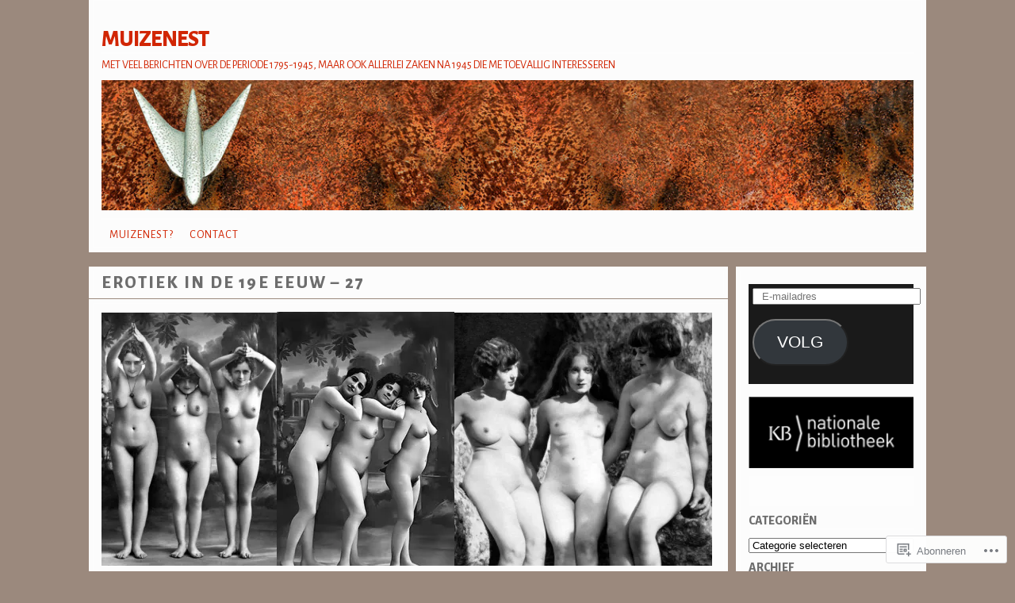

--- FILE ---
content_type: text/html; charset=UTF-8
request_url: https://muizenest.nl/2019/12/02/erotiek-in-de-19e-eeuw-27/
body_size: 19633
content:
<!DOCTYPE html>
<!--[if IE 6]>
<html id="ie6" lang="nl">
<![endif]-->
<!--[if IE 7]>
<html id="ie7" lang="nl">
<![endif]-->
<!--[if IE 8]>
<html id="ie8" lang="nl">
<![endif]-->
<!--[if !(IE 6) & !(IE 7) & !(IE 8)]><!-->
<html lang="nl">
<!--<![endif]-->
<head>
<meta charset="UTF-8" />
<title>EROTIEK IN DE 19E EEUW – 27 | MUIZENEST</title>
<link rel="profile" href="http://gmpg.org/xfn/11" />
<link rel="pingback" href="https://muizenest.nl/xmlrpc.php" />
<script type="text/javascript">
  WebFontConfig = {"google":{"families":["Alegreya+Sans:800:latin,latin-ext","Alegreya+Sans:r,i,b,bi:latin,latin-ext"]},"api_url":"https:\/\/fonts-api.wp.com\/css"};
  (function() {
    var wf = document.createElement('script');
    wf.src = '/wp-content/plugins/custom-fonts/js/webfont.js';
    wf.type = 'text/javascript';
    wf.async = 'true';
    var s = document.getElementsByTagName('script')[0];
    s.parentNode.insertBefore(wf, s);
	})();
</script><style id="jetpack-custom-fonts-css">.wf-active #title h1{font-family:"Alegreya Sans",sans-serif;font-size:28.6px;font-style:normal;font-weight:800}.wf-active body{font-family:"Alegreya Sans",sans-serif}.wf-active body{font-size:15.6px;font-family:"Alegreya Sans",sans-serif}.wf-active #tagline{font-size:14.3px}.wf-active #nav, .wf-active div.menu ul{font-size:14.3px}.wf-active #sidebar{font-size:1.17em}.wf-active #searchsubmit{font-size:15.6px}.wf-active #submit{font-size:13px}.wf-active #footer{font-size:13px}.wf-active .wp-caption{font-size:13px}.wf-active .gallery-caption{font-size:13px}.wf-active h1{font-weight:800;font-style:normal;font-family:"Alegreya Sans",sans-serif}.wf-active h2, .wf-active h3, .wf-active h4, .wf-active h5, .wf-active h6{font-weight:800;font-family:"Alegreya Sans",sans-serif;font-style:normal}.wf-active h1{font-weight:800;font-style:normal}.wf-active h2{font-size:23.4px;font-style:normal;font-weight:800}.wf-active h3{font-size:20.8px;font-style:normal;font-weight:800}.wf-active h4{font-size:18.2px;font-style:normal;font-weight:800}.wf-active h5{font-size:15.6px;font-style:normal;font-weight:800}.wf-active h6{font-size:15.6px;font-style:normal;font-weight:800}.wf-active h2.photo-title{font-size:1.43em;font-style:normal;font-weight:800}.wf-active #comments-title{font-size:18.2px;font-style:normal;font-weight:800}.wf-active #reply-title{font-size:18.2px;font-style:normal;font-weight:800}.wf-active h2.page-title{font-size:1.95em;font-style:normal;font-weight:800;font-family:"Alegreya Sans",sans-serif}.wf-active .widget-title{font-size:15.6px;font-weight:800;font-style:normal}.wf-active #wp-calendar caption{font-weight:800;font-style:normal}.wf-active h3.post-title{font-size:1.43em;font-weight:800;font-style:normal}.wf-active h4.post-meta{font-size:1.04em;font-weight:800;font-style:normal}.wf-active .search-header h1{font-size:23.4px;font-style:normal;font-weight:800}</style>
<meta name='robots' content='max-image-preview:large' />

<!-- Async WordPress.com Remote Login -->
<script id="wpcom_remote_login_js">
var wpcom_remote_login_extra_auth = '';
function wpcom_remote_login_remove_dom_node_id( element_id ) {
	var dom_node = document.getElementById( element_id );
	if ( dom_node ) { dom_node.parentNode.removeChild( dom_node ); }
}
function wpcom_remote_login_remove_dom_node_classes( class_name ) {
	var dom_nodes = document.querySelectorAll( '.' + class_name );
	for ( var i = 0; i < dom_nodes.length; i++ ) {
		dom_nodes[ i ].parentNode.removeChild( dom_nodes[ i ] );
	}
}
function wpcom_remote_login_final_cleanup() {
	wpcom_remote_login_remove_dom_node_classes( "wpcom_remote_login_msg" );
	wpcom_remote_login_remove_dom_node_id( "wpcom_remote_login_key" );
	wpcom_remote_login_remove_dom_node_id( "wpcom_remote_login_validate" );
	wpcom_remote_login_remove_dom_node_id( "wpcom_remote_login_js" );
	wpcom_remote_login_remove_dom_node_id( "wpcom_request_access_iframe" );
	wpcom_remote_login_remove_dom_node_id( "wpcom_request_access_styles" );
}

// Watch for messages back from the remote login
window.addEventListener( "message", function( e ) {
	if ( e.origin === "https://r-login.wordpress.com" ) {
		var data = {};
		try {
			data = JSON.parse( e.data );
		} catch( e ) {
			wpcom_remote_login_final_cleanup();
			return;
		}

		if ( data.msg === 'LOGIN' ) {
			// Clean up the login check iframe
			wpcom_remote_login_remove_dom_node_id( "wpcom_remote_login_key" );

			var id_regex = new RegExp( /^[0-9]+$/ );
			var token_regex = new RegExp( /^.*|.*|.*$/ );
			if (
				token_regex.test( data.token )
				&& id_regex.test( data.wpcomid )
			) {
				// We have everything we need to ask for a login
				var script = document.createElement( "script" );
				script.setAttribute( "id", "wpcom_remote_login_validate" );
				script.src = '/remote-login.php?wpcom_remote_login=validate'
					+ '&wpcomid=' + data.wpcomid
					+ '&token=' + encodeURIComponent( data.token )
					+ '&host=' + window.location.protocol
					+ '//' + window.location.hostname
					+ '&postid=18177'
					+ '&is_singular=1';
				document.body.appendChild( script );
			}

			return;
		}

		// Safari ITP, not logged in, so redirect
		if ( data.msg === 'LOGIN-REDIRECT' ) {
			window.location = 'https://wordpress.com/log-in?redirect_to=' + window.location.href;
			return;
		}

		// Safari ITP, storage access failed, remove the request
		if ( data.msg === 'LOGIN-REMOVE' ) {
			var css_zap = 'html { -webkit-transition: margin-top 1s; transition: margin-top 1s; } /* 9001 */ html { margin-top: 0 !important; } * html body { margin-top: 0 !important; } @media screen and ( max-width: 782px ) { html { margin-top: 0 !important; } * html body { margin-top: 0 !important; } }';
			var style_zap = document.createElement( 'style' );
			style_zap.type = 'text/css';
			style_zap.appendChild( document.createTextNode( css_zap ) );
			document.body.appendChild( style_zap );

			var e = document.getElementById( 'wpcom_request_access_iframe' );
			e.parentNode.removeChild( e );

			document.cookie = 'wordpress_com_login_access=denied; path=/; max-age=31536000';

			return;
		}

		// Safari ITP
		if ( data.msg === 'REQUEST_ACCESS' ) {
			console.log( 'request access: safari' );

			// Check ITP iframe enable/disable knob
			if ( wpcom_remote_login_extra_auth !== 'safari_itp_iframe' ) {
				return;
			}

			// If we are in a "private window" there is no ITP.
			var private_window = false;
			try {
				var opendb = window.openDatabase( null, null, null, null );
			} catch( e ) {
				private_window = true;
			}

			if ( private_window ) {
				console.log( 'private window' );
				return;
			}

			var iframe = document.createElement( 'iframe' );
			iframe.id = 'wpcom_request_access_iframe';
			iframe.setAttribute( 'scrolling', 'no' );
			iframe.setAttribute( 'sandbox', 'allow-storage-access-by-user-activation allow-scripts allow-same-origin allow-top-navigation-by-user-activation' );
			iframe.src = 'https://r-login.wordpress.com/remote-login.php?wpcom_remote_login=request_access&origin=' + encodeURIComponent( data.origin ) + '&wpcomid=' + encodeURIComponent( data.wpcomid );

			var css = 'html { -webkit-transition: margin-top 1s; transition: margin-top 1s; } /* 9001 */ html { margin-top: 46px !important; } * html body { margin-top: 46px !important; } @media screen and ( max-width: 660px ) { html { margin-top: 71px !important; } * html body { margin-top: 71px !important; } #wpcom_request_access_iframe { display: block; height: 71px !important; } } #wpcom_request_access_iframe { border: 0px; height: 46px; position: fixed; top: 0; left: 0; width: 100%; min-width: 100%; z-index: 99999; background: #23282d; } ';

			var style = document.createElement( 'style' );
			style.type = 'text/css';
			style.id = 'wpcom_request_access_styles';
			style.appendChild( document.createTextNode( css ) );
			document.body.appendChild( style );

			document.body.appendChild( iframe );
		}

		if ( data.msg === 'DONE' ) {
			wpcom_remote_login_final_cleanup();
		}
	}
}, false );

// Inject the remote login iframe after the page has had a chance to load
// more critical resources
window.addEventListener( "DOMContentLoaded", function( e ) {
	var iframe = document.createElement( "iframe" );
	iframe.style.display = "none";
	iframe.setAttribute( "scrolling", "no" );
	iframe.setAttribute( "id", "wpcom_remote_login_key" );
	iframe.src = "https://r-login.wordpress.com/remote-login.php"
		+ "?wpcom_remote_login=key"
		+ "&origin=aHR0cHM6Ly9tdWl6ZW5lc3Qubmw%3D"
		+ "&wpcomid=72406827"
		+ "&time=" + Math.floor( Date.now() / 1000 );
	document.body.appendChild( iframe );
}, false );
</script>
<link rel='dns-prefetch' href='//s0.wp.com' />
<link rel="alternate" type="application/rss+xml" title="MUIZENEST &raquo; Feed" href="https://muizenest.nl/feed/" />
<link rel="alternate" type="application/rss+xml" title="MUIZENEST &raquo; Reactiesfeed" href="https://muizenest.nl/comments/feed/" />
	<script type="text/javascript">
		/* <![CDATA[ */
		function addLoadEvent(func) {
			var oldonload = window.onload;
			if (typeof window.onload != 'function') {
				window.onload = func;
			} else {
				window.onload = function () {
					oldonload();
					func();
				}
			}
		}
		/* ]]> */
	</script>
	<link crossorigin='anonymous' rel='stylesheet' id='all-css-0-1' href='/wp-content/mu-plugins/infinity/themes/pub/nishita.css?m=1409243384i&cssminify=yes' type='text/css' media='all' />
<style id='wp-emoji-styles-inline-css'>

	img.wp-smiley, img.emoji {
		display: inline !important;
		border: none !important;
		box-shadow: none !important;
		height: 1em !important;
		width: 1em !important;
		margin: 0 0.07em !important;
		vertical-align: -0.1em !important;
		background: none !important;
		padding: 0 !important;
	}
/*# sourceURL=wp-emoji-styles-inline-css */
</style>
<link crossorigin='anonymous' rel='stylesheet' id='all-css-2-1' href='/wp-content/plugins/gutenberg-core/v22.2.0/build/styles/block-library/style.css?m=1764855221i&cssminify=yes' type='text/css' media='all' />
<style id='wp-block-library-inline-css'>
.has-text-align-justify {
	text-align:justify;
}
.has-text-align-justify{text-align:justify;}

/*# sourceURL=wp-block-library-inline-css */
</style><style id='global-styles-inline-css'>
:root{--wp--preset--aspect-ratio--square: 1;--wp--preset--aspect-ratio--4-3: 4/3;--wp--preset--aspect-ratio--3-4: 3/4;--wp--preset--aspect-ratio--3-2: 3/2;--wp--preset--aspect-ratio--2-3: 2/3;--wp--preset--aspect-ratio--16-9: 16/9;--wp--preset--aspect-ratio--9-16: 9/16;--wp--preset--color--black: #000000;--wp--preset--color--cyan-bluish-gray: #abb8c3;--wp--preset--color--white: #ffffff;--wp--preset--color--pale-pink: #f78da7;--wp--preset--color--vivid-red: #cf2e2e;--wp--preset--color--luminous-vivid-orange: #ff6900;--wp--preset--color--luminous-vivid-amber: #fcb900;--wp--preset--color--light-green-cyan: #7bdcb5;--wp--preset--color--vivid-green-cyan: #00d084;--wp--preset--color--pale-cyan-blue: #8ed1fc;--wp--preset--color--vivid-cyan-blue: #0693e3;--wp--preset--color--vivid-purple: #9b51e0;--wp--preset--gradient--vivid-cyan-blue-to-vivid-purple: linear-gradient(135deg,rgb(6,147,227) 0%,rgb(155,81,224) 100%);--wp--preset--gradient--light-green-cyan-to-vivid-green-cyan: linear-gradient(135deg,rgb(122,220,180) 0%,rgb(0,208,130) 100%);--wp--preset--gradient--luminous-vivid-amber-to-luminous-vivid-orange: linear-gradient(135deg,rgb(252,185,0) 0%,rgb(255,105,0) 100%);--wp--preset--gradient--luminous-vivid-orange-to-vivid-red: linear-gradient(135deg,rgb(255,105,0) 0%,rgb(207,46,46) 100%);--wp--preset--gradient--very-light-gray-to-cyan-bluish-gray: linear-gradient(135deg,rgb(238,238,238) 0%,rgb(169,184,195) 100%);--wp--preset--gradient--cool-to-warm-spectrum: linear-gradient(135deg,rgb(74,234,220) 0%,rgb(151,120,209) 20%,rgb(207,42,186) 40%,rgb(238,44,130) 60%,rgb(251,105,98) 80%,rgb(254,248,76) 100%);--wp--preset--gradient--blush-light-purple: linear-gradient(135deg,rgb(255,206,236) 0%,rgb(152,150,240) 100%);--wp--preset--gradient--blush-bordeaux: linear-gradient(135deg,rgb(254,205,165) 0%,rgb(254,45,45) 50%,rgb(107,0,62) 100%);--wp--preset--gradient--luminous-dusk: linear-gradient(135deg,rgb(255,203,112) 0%,rgb(199,81,192) 50%,rgb(65,88,208) 100%);--wp--preset--gradient--pale-ocean: linear-gradient(135deg,rgb(255,245,203) 0%,rgb(182,227,212) 50%,rgb(51,167,181) 100%);--wp--preset--gradient--electric-grass: linear-gradient(135deg,rgb(202,248,128) 0%,rgb(113,206,126) 100%);--wp--preset--gradient--midnight: linear-gradient(135deg,rgb(2,3,129) 0%,rgb(40,116,252) 100%);--wp--preset--font-size--small: 13px;--wp--preset--font-size--medium: 20px;--wp--preset--font-size--large: 36px;--wp--preset--font-size--x-large: 42px;--wp--preset--font-family--albert-sans: 'Albert Sans', sans-serif;--wp--preset--font-family--alegreya: Alegreya, serif;--wp--preset--font-family--arvo: Arvo, serif;--wp--preset--font-family--bodoni-moda: 'Bodoni Moda', serif;--wp--preset--font-family--bricolage-grotesque: 'Bricolage Grotesque', sans-serif;--wp--preset--font-family--cabin: Cabin, sans-serif;--wp--preset--font-family--chivo: Chivo, sans-serif;--wp--preset--font-family--commissioner: Commissioner, sans-serif;--wp--preset--font-family--cormorant: Cormorant, serif;--wp--preset--font-family--courier-prime: 'Courier Prime', monospace;--wp--preset--font-family--crimson-pro: 'Crimson Pro', serif;--wp--preset--font-family--dm-mono: 'DM Mono', monospace;--wp--preset--font-family--dm-sans: 'DM Sans', sans-serif;--wp--preset--font-family--dm-serif-display: 'DM Serif Display', serif;--wp--preset--font-family--domine: Domine, serif;--wp--preset--font-family--eb-garamond: 'EB Garamond', serif;--wp--preset--font-family--epilogue: Epilogue, sans-serif;--wp--preset--font-family--fahkwang: Fahkwang, sans-serif;--wp--preset--font-family--figtree: Figtree, sans-serif;--wp--preset--font-family--fira-sans: 'Fira Sans', sans-serif;--wp--preset--font-family--fjalla-one: 'Fjalla One', sans-serif;--wp--preset--font-family--fraunces: Fraunces, serif;--wp--preset--font-family--gabarito: Gabarito, system-ui;--wp--preset--font-family--ibm-plex-mono: 'IBM Plex Mono', monospace;--wp--preset--font-family--ibm-plex-sans: 'IBM Plex Sans', sans-serif;--wp--preset--font-family--ibarra-real-nova: 'Ibarra Real Nova', serif;--wp--preset--font-family--instrument-serif: 'Instrument Serif', serif;--wp--preset--font-family--inter: Inter, sans-serif;--wp--preset--font-family--josefin-sans: 'Josefin Sans', sans-serif;--wp--preset--font-family--jost: Jost, sans-serif;--wp--preset--font-family--libre-baskerville: 'Libre Baskerville', serif;--wp--preset--font-family--libre-franklin: 'Libre Franklin', sans-serif;--wp--preset--font-family--literata: Literata, serif;--wp--preset--font-family--lora: Lora, serif;--wp--preset--font-family--merriweather: Merriweather, serif;--wp--preset--font-family--montserrat: Montserrat, sans-serif;--wp--preset--font-family--newsreader: Newsreader, serif;--wp--preset--font-family--noto-sans-mono: 'Noto Sans Mono', sans-serif;--wp--preset--font-family--nunito: Nunito, sans-serif;--wp--preset--font-family--open-sans: 'Open Sans', sans-serif;--wp--preset--font-family--overpass: Overpass, sans-serif;--wp--preset--font-family--pt-serif: 'PT Serif', serif;--wp--preset--font-family--petrona: Petrona, serif;--wp--preset--font-family--piazzolla: Piazzolla, serif;--wp--preset--font-family--playfair-display: 'Playfair Display', serif;--wp--preset--font-family--plus-jakarta-sans: 'Plus Jakarta Sans', sans-serif;--wp--preset--font-family--poppins: Poppins, sans-serif;--wp--preset--font-family--raleway: Raleway, sans-serif;--wp--preset--font-family--roboto: Roboto, sans-serif;--wp--preset--font-family--roboto-slab: 'Roboto Slab', serif;--wp--preset--font-family--rubik: Rubik, sans-serif;--wp--preset--font-family--rufina: Rufina, serif;--wp--preset--font-family--sora: Sora, sans-serif;--wp--preset--font-family--source-sans-3: 'Source Sans 3', sans-serif;--wp--preset--font-family--source-serif-4: 'Source Serif 4', serif;--wp--preset--font-family--space-mono: 'Space Mono', monospace;--wp--preset--font-family--syne: Syne, sans-serif;--wp--preset--font-family--texturina: Texturina, serif;--wp--preset--font-family--urbanist: Urbanist, sans-serif;--wp--preset--font-family--work-sans: 'Work Sans', sans-serif;--wp--preset--spacing--20: 0.44rem;--wp--preset--spacing--30: 0.67rem;--wp--preset--spacing--40: 1rem;--wp--preset--spacing--50: 1.5rem;--wp--preset--spacing--60: 2.25rem;--wp--preset--spacing--70: 3.38rem;--wp--preset--spacing--80: 5.06rem;--wp--preset--shadow--natural: 6px 6px 9px rgba(0, 0, 0, 0.2);--wp--preset--shadow--deep: 12px 12px 50px rgba(0, 0, 0, 0.4);--wp--preset--shadow--sharp: 6px 6px 0px rgba(0, 0, 0, 0.2);--wp--preset--shadow--outlined: 6px 6px 0px -3px rgb(255, 255, 255), 6px 6px rgb(0, 0, 0);--wp--preset--shadow--crisp: 6px 6px 0px rgb(0, 0, 0);}:where(.is-layout-flex){gap: 0.5em;}:where(.is-layout-grid){gap: 0.5em;}body .is-layout-flex{display: flex;}.is-layout-flex{flex-wrap: wrap;align-items: center;}.is-layout-flex > :is(*, div){margin: 0;}body .is-layout-grid{display: grid;}.is-layout-grid > :is(*, div){margin: 0;}:where(.wp-block-columns.is-layout-flex){gap: 2em;}:where(.wp-block-columns.is-layout-grid){gap: 2em;}:where(.wp-block-post-template.is-layout-flex){gap: 1.25em;}:where(.wp-block-post-template.is-layout-grid){gap: 1.25em;}.has-black-color{color: var(--wp--preset--color--black) !important;}.has-cyan-bluish-gray-color{color: var(--wp--preset--color--cyan-bluish-gray) !important;}.has-white-color{color: var(--wp--preset--color--white) !important;}.has-pale-pink-color{color: var(--wp--preset--color--pale-pink) !important;}.has-vivid-red-color{color: var(--wp--preset--color--vivid-red) !important;}.has-luminous-vivid-orange-color{color: var(--wp--preset--color--luminous-vivid-orange) !important;}.has-luminous-vivid-amber-color{color: var(--wp--preset--color--luminous-vivid-amber) !important;}.has-light-green-cyan-color{color: var(--wp--preset--color--light-green-cyan) !important;}.has-vivid-green-cyan-color{color: var(--wp--preset--color--vivid-green-cyan) !important;}.has-pale-cyan-blue-color{color: var(--wp--preset--color--pale-cyan-blue) !important;}.has-vivid-cyan-blue-color{color: var(--wp--preset--color--vivid-cyan-blue) !important;}.has-vivid-purple-color{color: var(--wp--preset--color--vivid-purple) !important;}.has-black-background-color{background-color: var(--wp--preset--color--black) !important;}.has-cyan-bluish-gray-background-color{background-color: var(--wp--preset--color--cyan-bluish-gray) !important;}.has-white-background-color{background-color: var(--wp--preset--color--white) !important;}.has-pale-pink-background-color{background-color: var(--wp--preset--color--pale-pink) !important;}.has-vivid-red-background-color{background-color: var(--wp--preset--color--vivid-red) !important;}.has-luminous-vivid-orange-background-color{background-color: var(--wp--preset--color--luminous-vivid-orange) !important;}.has-luminous-vivid-amber-background-color{background-color: var(--wp--preset--color--luminous-vivid-amber) !important;}.has-light-green-cyan-background-color{background-color: var(--wp--preset--color--light-green-cyan) !important;}.has-vivid-green-cyan-background-color{background-color: var(--wp--preset--color--vivid-green-cyan) !important;}.has-pale-cyan-blue-background-color{background-color: var(--wp--preset--color--pale-cyan-blue) !important;}.has-vivid-cyan-blue-background-color{background-color: var(--wp--preset--color--vivid-cyan-blue) !important;}.has-vivid-purple-background-color{background-color: var(--wp--preset--color--vivid-purple) !important;}.has-black-border-color{border-color: var(--wp--preset--color--black) !important;}.has-cyan-bluish-gray-border-color{border-color: var(--wp--preset--color--cyan-bluish-gray) !important;}.has-white-border-color{border-color: var(--wp--preset--color--white) !important;}.has-pale-pink-border-color{border-color: var(--wp--preset--color--pale-pink) !important;}.has-vivid-red-border-color{border-color: var(--wp--preset--color--vivid-red) !important;}.has-luminous-vivid-orange-border-color{border-color: var(--wp--preset--color--luminous-vivid-orange) !important;}.has-luminous-vivid-amber-border-color{border-color: var(--wp--preset--color--luminous-vivid-amber) !important;}.has-light-green-cyan-border-color{border-color: var(--wp--preset--color--light-green-cyan) !important;}.has-vivid-green-cyan-border-color{border-color: var(--wp--preset--color--vivid-green-cyan) !important;}.has-pale-cyan-blue-border-color{border-color: var(--wp--preset--color--pale-cyan-blue) !important;}.has-vivid-cyan-blue-border-color{border-color: var(--wp--preset--color--vivid-cyan-blue) !important;}.has-vivid-purple-border-color{border-color: var(--wp--preset--color--vivid-purple) !important;}.has-vivid-cyan-blue-to-vivid-purple-gradient-background{background: var(--wp--preset--gradient--vivid-cyan-blue-to-vivid-purple) !important;}.has-light-green-cyan-to-vivid-green-cyan-gradient-background{background: var(--wp--preset--gradient--light-green-cyan-to-vivid-green-cyan) !important;}.has-luminous-vivid-amber-to-luminous-vivid-orange-gradient-background{background: var(--wp--preset--gradient--luminous-vivid-amber-to-luminous-vivid-orange) !important;}.has-luminous-vivid-orange-to-vivid-red-gradient-background{background: var(--wp--preset--gradient--luminous-vivid-orange-to-vivid-red) !important;}.has-very-light-gray-to-cyan-bluish-gray-gradient-background{background: var(--wp--preset--gradient--very-light-gray-to-cyan-bluish-gray) !important;}.has-cool-to-warm-spectrum-gradient-background{background: var(--wp--preset--gradient--cool-to-warm-spectrum) !important;}.has-blush-light-purple-gradient-background{background: var(--wp--preset--gradient--blush-light-purple) !important;}.has-blush-bordeaux-gradient-background{background: var(--wp--preset--gradient--blush-bordeaux) !important;}.has-luminous-dusk-gradient-background{background: var(--wp--preset--gradient--luminous-dusk) !important;}.has-pale-ocean-gradient-background{background: var(--wp--preset--gradient--pale-ocean) !important;}.has-electric-grass-gradient-background{background: var(--wp--preset--gradient--electric-grass) !important;}.has-midnight-gradient-background{background: var(--wp--preset--gradient--midnight) !important;}.has-small-font-size{font-size: var(--wp--preset--font-size--small) !important;}.has-medium-font-size{font-size: var(--wp--preset--font-size--medium) !important;}.has-large-font-size{font-size: var(--wp--preset--font-size--large) !important;}.has-x-large-font-size{font-size: var(--wp--preset--font-size--x-large) !important;}.has-albert-sans-font-family{font-family: var(--wp--preset--font-family--albert-sans) !important;}.has-alegreya-font-family{font-family: var(--wp--preset--font-family--alegreya) !important;}.has-arvo-font-family{font-family: var(--wp--preset--font-family--arvo) !important;}.has-bodoni-moda-font-family{font-family: var(--wp--preset--font-family--bodoni-moda) !important;}.has-bricolage-grotesque-font-family{font-family: var(--wp--preset--font-family--bricolage-grotesque) !important;}.has-cabin-font-family{font-family: var(--wp--preset--font-family--cabin) !important;}.has-chivo-font-family{font-family: var(--wp--preset--font-family--chivo) !important;}.has-commissioner-font-family{font-family: var(--wp--preset--font-family--commissioner) !important;}.has-cormorant-font-family{font-family: var(--wp--preset--font-family--cormorant) !important;}.has-courier-prime-font-family{font-family: var(--wp--preset--font-family--courier-prime) !important;}.has-crimson-pro-font-family{font-family: var(--wp--preset--font-family--crimson-pro) !important;}.has-dm-mono-font-family{font-family: var(--wp--preset--font-family--dm-mono) !important;}.has-dm-sans-font-family{font-family: var(--wp--preset--font-family--dm-sans) !important;}.has-dm-serif-display-font-family{font-family: var(--wp--preset--font-family--dm-serif-display) !important;}.has-domine-font-family{font-family: var(--wp--preset--font-family--domine) !important;}.has-eb-garamond-font-family{font-family: var(--wp--preset--font-family--eb-garamond) !important;}.has-epilogue-font-family{font-family: var(--wp--preset--font-family--epilogue) !important;}.has-fahkwang-font-family{font-family: var(--wp--preset--font-family--fahkwang) !important;}.has-figtree-font-family{font-family: var(--wp--preset--font-family--figtree) !important;}.has-fira-sans-font-family{font-family: var(--wp--preset--font-family--fira-sans) !important;}.has-fjalla-one-font-family{font-family: var(--wp--preset--font-family--fjalla-one) !important;}.has-fraunces-font-family{font-family: var(--wp--preset--font-family--fraunces) !important;}.has-gabarito-font-family{font-family: var(--wp--preset--font-family--gabarito) !important;}.has-ibm-plex-mono-font-family{font-family: var(--wp--preset--font-family--ibm-plex-mono) !important;}.has-ibm-plex-sans-font-family{font-family: var(--wp--preset--font-family--ibm-plex-sans) !important;}.has-ibarra-real-nova-font-family{font-family: var(--wp--preset--font-family--ibarra-real-nova) !important;}.has-instrument-serif-font-family{font-family: var(--wp--preset--font-family--instrument-serif) !important;}.has-inter-font-family{font-family: var(--wp--preset--font-family--inter) !important;}.has-josefin-sans-font-family{font-family: var(--wp--preset--font-family--josefin-sans) !important;}.has-jost-font-family{font-family: var(--wp--preset--font-family--jost) !important;}.has-libre-baskerville-font-family{font-family: var(--wp--preset--font-family--libre-baskerville) !important;}.has-libre-franklin-font-family{font-family: var(--wp--preset--font-family--libre-franklin) !important;}.has-literata-font-family{font-family: var(--wp--preset--font-family--literata) !important;}.has-lora-font-family{font-family: var(--wp--preset--font-family--lora) !important;}.has-merriweather-font-family{font-family: var(--wp--preset--font-family--merriweather) !important;}.has-montserrat-font-family{font-family: var(--wp--preset--font-family--montserrat) !important;}.has-newsreader-font-family{font-family: var(--wp--preset--font-family--newsreader) !important;}.has-noto-sans-mono-font-family{font-family: var(--wp--preset--font-family--noto-sans-mono) !important;}.has-nunito-font-family{font-family: var(--wp--preset--font-family--nunito) !important;}.has-open-sans-font-family{font-family: var(--wp--preset--font-family--open-sans) !important;}.has-overpass-font-family{font-family: var(--wp--preset--font-family--overpass) !important;}.has-pt-serif-font-family{font-family: var(--wp--preset--font-family--pt-serif) !important;}.has-petrona-font-family{font-family: var(--wp--preset--font-family--petrona) !important;}.has-piazzolla-font-family{font-family: var(--wp--preset--font-family--piazzolla) !important;}.has-playfair-display-font-family{font-family: var(--wp--preset--font-family--playfair-display) !important;}.has-plus-jakarta-sans-font-family{font-family: var(--wp--preset--font-family--plus-jakarta-sans) !important;}.has-poppins-font-family{font-family: var(--wp--preset--font-family--poppins) !important;}.has-raleway-font-family{font-family: var(--wp--preset--font-family--raleway) !important;}.has-roboto-font-family{font-family: var(--wp--preset--font-family--roboto) !important;}.has-roboto-slab-font-family{font-family: var(--wp--preset--font-family--roboto-slab) !important;}.has-rubik-font-family{font-family: var(--wp--preset--font-family--rubik) !important;}.has-rufina-font-family{font-family: var(--wp--preset--font-family--rufina) !important;}.has-sora-font-family{font-family: var(--wp--preset--font-family--sora) !important;}.has-source-sans-3-font-family{font-family: var(--wp--preset--font-family--source-sans-3) !important;}.has-source-serif-4-font-family{font-family: var(--wp--preset--font-family--source-serif-4) !important;}.has-space-mono-font-family{font-family: var(--wp--preset--font-family--space-mono) !important;}.has-syne-font-family{font-family: var(--wp--preset--font-family--syne) !important;}.has-texturina-font-family{font-family: var(--wp--preset--font-family--texturina) !important;}.has-urbanist-font-family{font-family: var(--wp--preset--font-family--urbanist) !important;}.has-work-sans-font-family{font-family: var(--wp--preset--font-family--work-sans) !important;}
/*# sourceURL=global-styles-inline-css */
</style>

<style id='classic-theme-styles-inline-css'>
/*! This file is auto-generated */
.wp-block-button__link{color:#fff;background-color:#32373c;border-radius:9999px;box-shadow:none;text-decoration:none;padding:calc(.667em + 2px) calc(1.333em + 2px);font-size:1.125em}.wp-block-file__button{background:#32373c;color:#fff;text-decoration:none}
/*# sourceURL=/wp-includes/css/classic-themes.min.css */
</style>
<link crossorigin='anonymous' rel='stylesheet' id='all-css-4-1' href='/_static/??-eJyNjssKAjEMRX/IGoYRHwvxW9pOrNWmKU3L4N8bcaMog5tw7+UcCMzFeM4NcwPqpqQeYhbwXFF3KraBEoRTtJiQFFt7kRX81uaijnGuVBQxeil2Mu2ionx5rxlKd5CjXGKzIO2e8B/Qc+IqMNl6W/qnokscNAZQ6q0uSQHZJPa2Rc4fxZyTjfWpnug47DbD9jCO4/76ACNTeTo=&cssminify=yes' type='text/css' media='all' />
<link crossorigin='anonymous' rel='stylesheet' id='print-css-5-1' href='/wp-content/mu-plugins/global-print/global-print.css?m=1465851035i&cssminify=yes' type='text/css' media='print' />
<style id='jetpack-global-styles-frontend-style-inline-css'>
:root { --font-headings: unset; --font-base: unset; --font-headings-default: -apple-system,BlinkMacSystemFont,"Segoe UI",Roboto,Oxygen-Sans,Ubuntu,Cantarell,"Helvetica Neue",sans-serif; --font-base-default: -apple-system,BlinkMacSystemFont,"Segoe UI",Roboto,Oxygen-Sans,Ubuntu,Cantarell,"Helvetica Neue",sans-serif;}
/*# sourceURL=jetpack-global-styles-frontend-style-inline-css */
</style>
<link crossorigin='anonymous' rel='stylesheet' id='all-css-8-1' href='/wp-content/themes/h4/global.css?m=1420737423i&cssminify=yes' type='text/css' media='all' />
<script type="text/javascript" id="wpcom-actionbar-placeholder-js-extra">
/* <![CDATA[ */
var actionbardata = {"siteID":"72406827","postID":"18177","siteURL":"https://muizenest.nl","xhrURL":"https://muizenest.nl/wp-admin/admin-ajax.php","nonce":"a1fa0fa1af","isLoggedIn":"","statusMessage":"","subsEmailDefault":"instantly","proxyScriptUrl":"https://s0.wp.com/wp-content/js/wpcom-proxy-request.js?m=1513050504i&amp;ver=20211021","shortlink":"https://wp.me/p4TOk3-4Jb","i18n":{"followedText":"Nieuwe berichten van deze site verschijnen nu in je \u003Ca href=\"https://wordpress.com/reader\"\u003EReader\u003C/a\u003E","foldBar":"Deze balk inklappen","unfoldBar":"Deze balk uitbreiden","shortLinkCopied":"Shortlink gekopieerd naar klembord."}};
//# sourceURL=wpcom-actionbar-placeholder-js-extra
/* ]]> */
</script>
<script type="text/javascript" id="jetpack-mu-wpcom-settings-js-before">
/* <![CDATA[ */
var JETPACK_MU_WPCOM_SETTINGS = {"assetsUrl":"https://s0.wp.com/wp-content/mu-plugins/jetpack-mu-wpcom-plugin/sun/jetpack_vendor/automattic/jetpack-mu-wpcom/src/build/"};
//# sourceURL=jetpack-mu-wpcom-settings-js-before
/* ]]> */
</script>
<script crossorigin='anonymous' type='text/javascript'  src='/wp-content/js/rlt-proxy.js?m=1720530689i'></script>
<script type="text/javascript" id="rlt-proxy-js-after">
/* <![CDATA[ */
	rltInitialize( {"token":null,"iframeOrigins":["https:\/\/widgets.wp.com"]} );
//# sourceURL=rlt-proxy-js-after
/* ]]> */
</script>
<link rel="EditURI" type="application/rsd+xml" title="RSD" href="https://muizenest.wordpress.com/xmlrpc.php?rsd" />
<meta name="generator" content="WordPress.com" />
<link rel="canonical" href="https://muizenest.nl/2019/12/02/erotiek-in-de-19e-eeuw-27/" />
<link rel='shortlink' href='https://wp.me/p4TOk3-4Jb' />
<link rel="alternate" type="application/json+oembed" href="https://public-api.wordpress.com/oembed/?format=json&amp;url=https%3A%2F%2Fmuizenest.nl%2F2019%2F12%2F02%2Ferotiek-in-de-19e-eeuw-27%2F&amp;for=wpcom-auto-discovery" /><link rel="alternate" type="application/xml+oembed" href="https://public-api.wordpress.com/oembed/?format=xml&amp;url=https%3A%2F%2Fmuizenest.nl%2F2019%2F12%2F02%2Ferotiek-in-de-19e-eeuw-27%2F&amp;for=wpcom-auto-discovery" />
<!-- Jetpack Open Graph Tags -->
<meta property="og:type" content="article" />
<meta property="og:title" content="EROTIEK IN DE 19E EEUW – 27" />
<meta property="og:url" content="https://muizenest.nl/2019/12/02/erotiek-in-de-19e-eeuw-27/" />
<meta property="og:description" content="Bezoek het bericht voor meer." />
<meta property="article:published_time" content="2019-12-02T16:00:52+00:00" />
<meta property="article:modified_time" content="2021-02-12T11:35:12+00:00" />
<meta property="og:site_name" content="MUIZENEST" />
<meta property="og:image" content="https://muizenest.nl/wp-content/uploads/2019/11/47.jpg" />
<meta property="og:image:width" content="480" />
<meta property="og:image:height" content="695" />
<meta property="og:image:alt" content="" />
<meta property="og:locale" content="nl_NL" />
<meta property="article:publisher" content="https://www.facebook.com/WordPresscom" />
<meta name="twitter:creator" content="@muizenest" />
<meta name="twitter:text:title" content="EROTIEK IN DE 19E EEUW –&nbsp;27" />
<meta name="twitter:image" content="https://muizenest.nl/wp-content/uploads/2019/11/47.jpg?w=640" />
<meta name="twitter:card" content="summary_large_image" />
<meta name="twitter:description" content="Bericht van @muizenest." />

<!-- End Jetpack Open Graph Tags -->
<link rel='openid.server' href='https://muizenest.nl/?openidserver=1' />
<link rel='openid.delegate' href='https://muizenest.nl/' />
<link rel="search" type="application/opensearchdescription+xml" href="https://muizenest.nl/osd.xml" title="MUIZENEST" />
<link rel="search" type="application/opensearchdescription+xml" href="https://s1.wp.com/opensearch.xml" title="WordPress.com" />
<meta name="theme-color" content="#9b897d" />
<style type="text/css" id="custom-background-css">
body.custom-background { background-color: #9b897d; }
</style>
	<style type="text/css" id="custom-colors-css">#header-inner { background-color: #fff;}
#header-inner { background-color: rgba( 255, 255, 255, 0.05 );}
h2.photo-title a { background-color: #fff;}
h2.photo-title a { background-color: rgba( 255, 255, 255, 0.05 );}
.photo-title .content-title { background-color: #fff;}
.photo-title .content-title { background-color: rgba( 255, 255, 255, 0.05 );}
.photo-inner { background-color: #fff;}
.photo-inner { background-color: rgba( 255, 255, 255, 0.05 );}
.photo-meta-inner { background-color: #fff;}
.photo-meta-inner { background-color: rgba( 255, 255, 255, 0.05 );}
#sidebar-inner { background-color: #fff;}
#sidebar-inner { background-color: rgba( 255, 255, 255, 0.05 );}
#sidebar-footer { background-color: #fff;}
#sidebar-footer { background-color: rgba( 255, 255, 255, 0.05 );}
.navigate a span { background-color: #fff;}
.navigate a span { background-color: rgba( 255, 255, 255, 0.05 );}
.navigate-single a { background-color: #fff;}
.navigate-single a { background-color: rgba( 255, 255, 255, 0.05 );}
.sticky h2.photo-title a { background-color: #fff;}
.sticky h2.photo-title a { background-color: rgba( 255, 255, 255, 0.15 );}
.sticky .photo-title .content-title { background-color: #fff;}
.sticky .photo-title .content-title { background-color: rgba( 255, 255, 255, 0.15 );}
.sticky .photo-inner { background-color: #fff;}
.sticky .photo-inner { background-color: rgba( 255, 255, 255, 0.15 );}
.wp-caption { background-color: #fff;}
.wp-caption { background-color: rgba( 255, 255, 255, 0.2 );}
#header-inner { border-color: #fff;}
#header-inner { border-color: rgba( 255, 255, 255, 0.2 );}
#title h1 a { border-color: #fff;}
#title h1 a { border-color: rgba( 255, 255, 255, 0.2 );}
#nav a { border-color: #fff;}
#nav a { border-color: rgba( 255, 255, 255, 0.2 );}
div.menu ul a { border-color: #fff;}
div.menu ul a { border-color: rgba( 255, 255, 255, 0.2 );}
h2.photo-title a { border-color: #fff;}
h2.photo-title a { border-color: rgba( 255, 255, 255, 0.2 );}
h2.page-title { border-color: #fff;}
h2.page-title { border-color: rgba( 255, 255, 255, 0.2 );}
.content-title { border-color: #fff;}
.content-title { border-color: rgba( 255, 255, 255, 0.2 );}
.photo-inner { border-color: #fff;}
.photo-inner { border-color: rgba( 255, 255, 255, 0.2 );}
.photo-meta-inner { border-color: #fff;}
.photo-meta-inner { border-color: rgba( 255, 255, 255, 0.2 );}
#sidebar-inner { border-color: #fff;}
#sidebar-inner { border-color: rgba( 255, 255, 255, 0.2 );}
#sidebar-footer { border-color: #fff;}
#sidebar-footer { border-color: rgba( 255, 255, 255, 0.2 );}
.widget-title { border-color: #fff;}
.widget-title { border-color: rgba( 255, 255, 255, 0.2 );}
.widget-area ul li ul li { border-color: #fff;}
.widget-area ul li ul li { border-color: rgba( 255, 255, 255, 0.2 );}
.navigate a span { border-color: #fff;}
.navigate a span { border-color: rgba( 255, 255, 255, 0.2 );}
.navigate-single a { border-color: #fff;}
.navigate-single a { border-color: rgba( 255, 255, 255, 0.2 );}
.sticky h2.photo-title a { border-color: #fff;}
.sticky h2.photo-title a { border-color: rgba( 255, 255, 255, 0.2 );}
.sticky .photo-inner { border-color: #fff;}
.sticky .photo-inner { border-color: rgba( 255, 255, 255, 0.2 );}
.sticky .photo-meta-inner { border-color: #fff;}
.sticky .photo-meta-inner { border-color: rgba( 255, 255, 255, 0.2 );}
.main-inner { border-color: #fff;}
.main-inner { border-color: rgba( 255, 255, 255, 0.2 );}
#nav li.current_page_item > a,
			#nav li.current-menu-ancestor > a,
			#nav li.current-menu-item > a,
			#nav li.current-menu-parent > a,
			div.menu ul li.current_page_item > a,
			div.menu ul li.current-menu-ancestor > a,
			div.menu ul li.current-menu-item > a,
			div.menu ul li.current-menu-parent > a { border-color: #fff;}
#nav li.current_page_item > a,
			#nav li.current-menu-ancestor > a,
			#nav li.current-menu-item > a,
			#nav li.current-menu-parent > a,
			div.menu ul li.current_page_item > a,
			div.menu ul li.current-menu-ancestor > a,
			div.menu ul li.current-menu-item > a,
			div.menu ul li.current-menu-parent > a { border-color: rgba( 255, 255, 255, 0.7 );}
h1, h2, h3, h4, h5, h6 { color: #6D6D6D;}
h1 a, h2 a, h3 a, h4 a, h5 a, h6 a { color: #6D6D6D;}
h2.photo-title a { color: #6D6D6D;}
.content-title { color: #6D6D6D;}
.hentry { color: #6D6D6D;}
.widget { color: #6D6D6D;}
.photo-meta-inner { color: #6D6D6D;}
.photo-meta-inner a { color: #6D6D6D;}
.main { color: #6D6D6D;}
.main-inner { color: #6D6D6D;}
#comments { color: #6D6D6D;}
#nav li.current_page_item > a,
			#nav li.current-menu-ancestor > a,
			#nav li.current-menu-item > a,
			#nav li.current-menu-parent > a,
			div.menu ul li.current_page_item > a,
			div.menu ul li.current-menu-ancestor > a,
			div.menu ul li.current-menu-item > a,
			div.menu ul li.current-menu-parent > a { color: #6D6D6D;}
body { color: #1C1C1C;}
#footer { color: #1C1C1C;}
#footer a { color: #1C1C1C;}
body { background-color: #9b897d;}
#title h1 a { color: #D12604;}
#tagline { color: #D12604;}
a { color: #D12604;}
#nav li:hover > a { color: #D12604;}
#nav ul :hover > a { color: #D12604;}
div.menu ul li:hover > a { color: #D12604;}
div.menu ul ul :hover > a { color: #D12604;}
#nav ul li:hover > a { color: #D12604;}
#nav ul ul :hover > a { color: #D12604;}
div.menu ul ul li:hover > a { color: #D12604;}
div.menu ul ul ul :hover > a { color: #D12604;}
#header { background-color: #fcfcfc;}
h2.photo-title { background-color: #fcfcfc;}
.photo { background-color: #fcfcfc;}
.photo-meta { background-color: #fcfcfc;}
.content-title { background-color: #fcfcfc;}
#sidebar { background-color: #fcfcfc;}
#sidebar-footer-wrapper { background-color: #fcfcfc;}
.navigate a { background-color: #fcfcfc;}
.navigate-single div { background-color: #fcfcfc;}
.main { background-color: #fcfcfc;}
.main-inner { background-color: #fcfcfc;}
#comments { background-color: #fcfcfc;}
.sticky h2.photo-title { background-color: #E2E2E2;}
.sticky .photo { background-color: #E2E2E2;}
.sticky .photo-meta { background-color: #E2E2E2;}
#nav ul a { background-color: #fcfcfc;}
div.menu ul ul a { background-color: #fcfcfc;}
#nav li:hover > a { background-color: #fcfcfc;}
#nav ul :hover > a { background-color: #fcfcfc;}
div.menu ul li:hover > a { background-color: #fcfcfc;}
div.menu ul ul :hover > a { background-color: #fcfcfc;}
#nav li.current_page_item > a,
			#nav li.current-menu-ancestor > a,
			#nav li.current-menu-item > a,
			#nav li.current-menu-parent > a,
			div.menu ul li.current_page_item > a,
			div.menu ul li.current-menu-ancestor > a,
			div.menu ul li.current-menu-item > a,
			div.menu ul li.current-menu-parent > a { background-color: #E2E2E2;}
#nav ul li.current_page_item > a,
			#nav ul li.current-menu-ancestor > a,
			#nav ul li.current-menu-item > a,
			#nav ul li.current-menu-parent > a,
			div.menu ul ul li.current_page_item > a,
			div.menu ul ul li.current-menu-ancestor > a,
			div.menu ul ul li.current-menu-item > a,
			div.menu ul ul li.current-menu-parent > a { background-color: #E2E2E2;}
#nav ul li:hover > a { background-color: #E2E2E2;}
#nav ul ul :hover > a { background-color: #E2E2E2;}
div.menu ul ul li:hover > a { background-color: #E2E2E2;}
div.menu ul ul ul :hover > a { background-color: #E2E2E2;}
#nav li:hover > a { border-color: #E2E2E2;}
#nav ul :hover > a { border-color: #E2E2E2;}
div.menu ul li:hover > a { border-color: #E2E2E2;}
div.menu ul ul :hover > a { border-color: #E2E2E2;}
</style>
<link rel="icon" href="https://muizenest.nl/wp-content/uploads/2023/03/cropped-007-23-08-2020-tommerup-kerk-3.jpg?w=32" sizes="32x32" />
<link rel="icon" href="https://muizenest.nl/wp-content/uploads/2023/03/cropped-007-23-08-2020-tommerup-kerk-3.jpg?w=192" sizes="192x192" />
<link rel="apple-touch-icon" href="https://muizenest.nl/wp-content/uploads/2023/03/cropped-007-23-08-2020-tommerup-kerk-3.jpg?w=180" />
<meta name="msapplication-TileImage" content="https://muizenest.nl/wp-content/uploads/2023/03/cropped-007-23-08-2020-tommerup-kerk-3.jpg?w=270" />
<link crossorigin='anonymous' rel='stylesheet' id='all-css-0-3' href='/wp-content/mu-plugins/jetpack-plugin/sun/_inc/build/subscriptions/subscriptions.min.css?m=1753981412i&cssminify=yes' type='text/css' media='all' />
</head>
<body class="wp-singular post-template-default single single-post postid-18177 single-format-standard custom-background wp-theme-pubnishita customizer-styles-applied layout-photoblog jetpack-reblog-enabled custom-colors">
<div class="container">
	<div id="header">
		<div id="header-inner" class="clearfix">
			<div id="title">
				<h1>
					<a href="https://muizenest.nl/" title="MUIZENEST" rel="home">
						MUIZENEST					</a>
				</h1>
				<p id="tagline" class="close-tagline">
					MET VEEL BERICHTEN OVER DE PERIODE 1795-1945, MAAR OOK ALLERLEI ZAKEN NA 1945 DIE ME TOEVALLIG INTERESSEREN				</p>
								<div id="header-image">
					<a href="https://muizenest.nl/">
						<img src="https://muizenest.nl/wp-content/uploads/2020/06/banner-muizenest-2020-1.jpg" width="1024" height="295" alt="" />
					</a>
				</div>
							</div><!-- #title -->
			<ul id="nav" class="menu"><li class="page_item page-item-2322"><a href="https://muizenest.nl/muizenest-3/">Muizenest?</a></li>
<li class="page_item page-item-628"><a href="https://muizenest.nl/contact/">Contact</a></li>
</ul>
		</div><!-- #header-inner -->
	</div><!-- #header -->

<div class="main">
		
			<div id="post-18177" class="post-18177 post type-post status-publish format-standard has-post-thumbnail hentry category-vintage-erotica tag-erotiek tag-vintage-erotica">

									<h2 class="photo-title">
						<span class="content-title">EROTIEK IN DE 19E EEUW –&nbsp;27</span>
					</h2>
								<div class="photo">
					<div class="photo-inner">
					<p><img class="alignnone wp-image-18178" src="https://muizenest.nl/wp-content/uploads/2019/11/47.jpg?w=221&#038;h=320" alt="" width="221" height="320" srcset="https://muizenest.nl/wp-content/uploads/2019/11/47.jpg?w=221 221w, https://muizenest.nl/wp-content/uploads/2019/11/47.jpg?w=442 442w, https://muizenest.nl/wp-content/uploads/2019/11/47.jpg?w=175 175w, https://muizenest.nl/wp-content/uploads/2019/11/47.jpg?w=276 276w" sizes="(max-width: 221px) 100vw, 221px" /><img class="alignnone wp-image-18179" src="https://muizenest.nl/wp-content/uploads/2019/11/48.jpg?w=224&#038;h=320" alt="" width="224" height="320" srcset="https://muizenest.nl/wp-content/uploads/2019/11/48.jpg?w=224 224w, https://muizenest.nl/wp-content/uploads/2019/11/48.jpg?w=448 448w, https://muizenest.nl/wp-content/uploads/2019/11/48.jpg?w=175 175w, https://muizenest.nl/wp-content/uploads/2019/11/48.jpg?w=280 280w" sizes="(max-width: 224px) 100vw, 224px" /><img class="alignnone wp-image-18183" src="https://muizenest.nl/wp-content/uploads/2019/11/49-1.jpg?w=325&#038;h=320" alt="" width="325" height="320" srcset="https://muizenest.nl/wp-content/uploads/2019/11/49-1.jpg?w=325 325w, https://muizenest.nl/wp-content/uploads/2019/11/49-1.jpg?w=175 175w, https://muizenest.nl/wp-content/uploads/2019/11/49-1.jpg?w=400 400w, https://muizenest.nl/wp-content/uploads/2019/11/49-1.jpg 500w" sizes="(max-width: 325px) 100vw, 325px" /></p>
										<div class="entry-tags"><span class="the-tags">Tags:</span> <a href="https://muizenest.nl/tag/erotiek/" rel="tag">erotiek</a>, <a href="https://muizenest.nl/tag/vintage-erotica/" rel="tag">vintage erotica</a></div>					<span class="the-author">Dit item was geplaatst door Muis.</span>															<div class="clear"></div>
					</div><!-- .photo-inner -->
				</div><!-- .photo -->
				<div class="photo-meta">
					<div class="photo-meta-inner">
						<ul>
							<li class="first"><a href="https://muizenest.nl/2019/12/02/erotiek-in-de-19e-eeuw-27/" title="Permalink naar EROTIEK IN DE 19E EEUW –&nbsp;27" rel="bookmark">2 december 2019</a></li>
							<li><a href="https://muizenest.nl/category/04-film-en-fotografie/vintage-erotica/" rel="category tag">vintage erotica</a></li>							<li class="last"><span class="comments-link">Reacties gesloten</span></li>
						</ul>
					</div><!-- .photo-meta-inner -->
				</div><!-- .photo-meta -->

			</div><!-- #post-18177 -->

			<div class="navigate-single">
				<div class="older-wrapper"><a href="https://muizenest.nl/2019/12/01/karl-schmidt-rottluff/" rel="prev">&larr; Ouder bericht</a></div>				<div class="newer-wrapper"><a href="https://muizenest.nl/2019/12/03/dokter-dokter-allemaal-dokters-10/" rel="next">Nieuwer bericht &rarr;</a></div>			</div><!-- .navigate -->

		
</div><!-- .main -->

<div id="sidebar">
	<div id="sidebar-inner" class="widget-area">
			<ul>

			<li id="blog_subscription-16" class="widget widget_blog_subscription jetpack_subscription_widget">
			<div class="wp-block-jetpack-subscriptions__container">
			<form
				action="https://subscribe.wordpress.com"
				method="post"
				accept-charset="utf-8"
				data-blog="72406827"
				data-post_access_level="everybody"
				id="subscribe-blog"
			>
								<p id="subscribe-email">
					<label
						id="subscribe-field-label"
						for="subscribe-field"
						class="screen-reader-text"
					>
						E-mailadres:					</label>

					<input
							type="email"
							name="email"
							autocomplete="email"
							
							style="width: 95%; padding: 1px 10px"
							placeholder="E-mailadres"
							value=""
							id="subscribe-field"
							required
						/>				</p>

				<p id="subscribe-submit"
									>
					<input type="hidden" name="action" value="subscribe"/>
					<input type="hidden" name="blog_id" value="72406827"/>
					<input type="hidden" name="source" value="https://muizenest.nl/2019/12/02/erotiek-in-de-19e-eeuw-27/"/>
					<input type="hidden" name="sub-type" value="widget"/>
					<input type="hidden" name="redirect_fragment" value="subscribe-blog"/>
					<input type="hidden" id="_wpnonce" name="_wpnonce" value="78fbc7bd4b" />					<button type="submit"
													class="wp-block-button__link"
																	>
						VOLG					</button>
				</p>
			</form>
						</div>
			
</li>
<li id="media_image-53" class="widget widget_media_image"><style>.widget.widget_media_image { overflow: hidden; }.widget.widget_media_image img { height: auto; max-width: 100%; }</style><a href="https://muizenest.nl/2020/06/25/muizenest-en-webarchivering-koninklijke-bibliotheek/"><img width="215" height="93" src="https://muizenest.nl/wp-content/uploads/2020/06/diapositieflogo.png?w=215" class="image wp-image-20916  attachment-215x93 size-215x93" alt="" decoding="async" loading="lazy" style="max-width: 100%; height: auto;" srcset="https://muizenest.nl/wp-content/uploads/2020/06/diapositieflogo.png?w=215 215w, https://muizenest.nl/wp-content/uploads/2020/06/diapositieflogo.png?w=175 175w, https://muizenest.nl/wp-content/uploads/2020/06/diapositieflogo.png 225w" sizes="(max-width: 215px) 100vw, 215px" /></a></li>
<li id="media_image-57" class="widget widget_media_image"><style>.widget.widget_media_image { overflow: hidden; }.widget.widget_media_image img { height: auto; max-width: 100%; }</style><img width="215" height="41" src="https://muizenest.nl/wp-content/uploads/2020/06/screenshot_2020-06-25-muizenest-2.jpg?w=215" class="image wp-image-21219  attachment-215x41 size-215x41" alt="" decoding="async" loading="lazy" style="max-width: 100%; height: auto;" srcset="https://muizenest.nl/wp-content/uploads/2020/06/screenshot_2020-06-25-muizenest-2.jpg?w=215 215w, https://muizenest.nl/wp-content/uploads/2020/06/screenshot_2020-06-25-muizenest-2.jpg?w=175 175w, https://muizenest.nl/wp-content/uploads/2020/06/screenshot_2020-06-25-muizenest-2.jpg 368w" sizes="(max-width: 215px) 100vw, 215px" /></li>
<li id="categories-26" class="widget widget_categories"><h4 class="widget-title">CATEGORIËN</h4><form action="https://muizenest.nl" method="get"><label class="screen-reader-text" for="cat">CATEGORIËN</label><select  name='cat' id='cat' class='postform'>
	<option value='-1'>Categorie selecteren</option>
	<option class="level-0" value="714072269">01 &#8211; EEN HINK-STAP-SPRONG DOOR DE TIJD&nbsp;&nbsp;(93)</option>
	<option class="level-0" value="714072304">02 &#8211; MYTHOLOGIE&nbsp;&nbsp;(201)</option>
	<option class="level-1" value="713971679">&nbsp;&nbsp;&nbsp;cimon en pero&nbsp;&nbsp;(26)</option>
	<option class="level-1" value="713971685">&nbsp;&nbsp;&nbsp;de drie gratiën&nbsp;&nbsp;(65)</option>
	<option class="level-1" value="713978940">&nbsp;&nbsp;&nbsp;heiligenverhalen van abbie farwell brown&nbsp;&nbsp;(16)</option>
	<option class="level-1" value="432373506">&nbsp;&nbsp;&nbsp;judith en holofernes&nbsp;&nbsp;(7)</option>
	<option class="level-1" value="713971700">&nbsp;&nbsp;&nbsp;odalisken&nbsp;&nbsp;(42)</option>
	<option class="level-1" value="134557986">&nbsp;&nbsp;&nbsp;parisoordeel&nbsp;&nbsp;(9)</option>
	<option class="level-1" value="4491484">&nbsp;&nbsp;&nbsp;salomonsoordeel&nbsp;&nbsp;(7)</option>
	<option class="level-1" value="1281258">&nbsp;&nbsp;&nbsp;volksverhalen&nbsp;&nbsp;(27)</option>
	<option class="level-0" value="714006529">03 &#8211; SCHILDERS&nbsp;&nbsp;(238)</option>
	<option class="level-1" value="591134540">&nbsp;&nbsp;&nbsp;galerie sylfaen&nbsp;&nbsp;(28)</option>
	<option class="level-1" value="714006562">&nbsp;&nbsp;&nbsp;monet in nederland&nbsp;&nbsp;(13)</option>
	<option class="level-1" value="263525275">&nbsp;&nbsp;&nbsp;nederlandse kunstgenootschappen&nbsp;&nbsp;(5)</option>
	<option class="level-1" value="163427194">&nbsp;&nbsp;&nbsp;nul-beweging&nbsp;&nbsp;(36)</option>
	<option class="level-1" value="161876110">&nbsp;&nbsp;&nbsp;overige kunsten&nbsp;&nbsp;(14)</option>
	<option class="level-1" value="714080535">&nbsp;&nbsp;&nbsp;panorama&#8217;s&nbsp;&nbsp;(3)</option>
	<option class="level-1" value="714006546">&nbsp;&nbsp;&nbsp;schilders der lage landen&nbsp;&nbsp;(35)</option>
	<option class="level-1" value="714006596">&nbsp;&nbsp;&nbsp;schilders divers&nbsp;&nbsp;(19)</option>
	<option class="level-1" value="714006555">&nbsp;&nbsp;&nbsp;schilders van parijs&nbsp;&nbsp;(42)</option>
	<option class="level-1" value="714006601">&nbsp;&nbsp;&nbsp;schilders weimar republiek&nbsp;&nbsp;(7)</option>
	<option class="level-1" value="16541604">&nbsp;&nbsp;&nbsp;section artistique&nbsp;&nbsp;(34)</option>
	<option class="level-0" value="714072172">04 &#8211; FILM EN FOTOGRAFIE&nbsp;&nbsp;(835)</option>
	<option class="level-1" value="1866805">&nbsp;&nbsp;&nbsp;filmblog&nbsp;&nbsp;(52)</option>
	<option class="level-1" value="321936770">&nbsp;&nbsp;&nbsp;fotografie (nieuw)&nbsp;&nbsp;(23)</option>
	<option class="level-1" value="321936684">&nbsp;&nbsp;&nbsp;fotografie (oud)&nbsp;&nbsp;(86)</option>
	<option class="level-1" value="776082098">&nbsp;&nbsp;&nbsp;frans van den muijsberg &#8211; abstracts&nbsp;&nbsp;(21)</option>
	<option class="level-1" value="714260524">&nbsp;&nbsp;&nbsp;frans van den muijsenberg &#8211; digitale tekeningen&nbsp;&nbsp;(65)</option>
	<option class="level-1" value="714260457">&nbsp;&nbsp;&nbsp;frans van denmuijsenberg &#8211; fotografie&nbsp;&nbsp;(255)</option>
	<option class="level-2" value="778416964">&nbsp;&nbsp;&nbsp;&nbsp;&nbsp;&nbsp;2007 Sauerland&nbsp;&nbsp;(34)</option>
	<option class="level-2" value="776080579">&nbsp;&nbsp;&nbsp;&nbsp;&nbsp;&nbsp;2020 denemarken&nbsp;&nbsp;(22)</option>
	<option class="level-2" value="761397954">&nbsp;&nbsp;&nbsp;&nbsp;&nbsp;&nbsp;2023 frankrijk&nbsp;&nbsp;(45)</option>
	<option class="level-2" value="782742682">&nbsp;&nbsp;&nbsp;&nbsp;&nbsp;&nbsp;2025 ost-friesland&nbsp;&nbsp;(77)</option>
	<option class="level-2" value="775096702">&nbsp;&nbsp;&nbsp;&nbsp;&nbsp;&nbsp;de bourgondiër en zijn stoere meid&nbsp;&nbsp;(1)</option>
	<option class="level-1" value="5728351">&nbsp;&nbsp;&nbsp;lobith&nbsp;&nbsp;(129)</option>
	<option class="level-1" value="322355">&nbsp;&nbsp;&nbsp;nijmegen&nbsp;&nbsp;(138)</option>
	<option class="level-1" value="1665715">&nbsp;&nbsp;&nbsp;vintage erotica&nbsp;&nbsp;(69)</option>
	<option class="level-1" value="714225450">&nbsp;&nbsp;&nbsp;vintage filmsterren&nbsp;&nbsp;(5)</option>
	<option class="level-0" value="36044174">05 &#8211; MUZIEK&nbsp;&nbsp;(230)</option>
	<option class="level-1" value="562123979">&nbsp;&nbsp;&nbsp;muziek 1850-1945&nbsp;&nbsp;(14)</option>
	<option class="level-1" value="568713985">&nbsp;&nbsp;&nbsp;muziek 1950-heden&nbsp;&nbsp;(203)</option>
	<option class="level-1" value="159649239">&nbsp;&nbsp;&nbsp;muziekverhalen&nbsp;&nbsp;(14)</option>
	<option class="level-0" value="218879832">06 &#8211; SPORT&nbsp;&nbsp;(163)</option>
	<option class="level-1" value="1216539">&nbsp;&nbsp;&nbsp;olympische spelen&nbsp;&nbsp;(19)</option>
	<option class="level-1" value="714020663">&nbsp;&nbsp;&nbsp;oranje-elftal 1904-1940&nbsp;&nbsp;(22)</option>
	<option class="level-1" value="714020804">&nbsp;&nbsp;&nbsp;overige sporten&nbsp;&nbsp;(4)</option>
	<option class="level-1" value="528052795">&nbsp;&nbsp;&nbsp;recensies sportboeken&nbsp;&nbsp;(10)</option>
	<option class="level-1" value="213718">&nbsp;&nbsp;&nbsp;schaatsen&nbsp;&nbsp;(3)</option>
	<option class="level-1" value="111777">&nbsp;&nbsp;&nbsp;Tour de France&nbsp;&nbsp;(36)</option>
	<option class="level-1" value="714080426">&nbsp;&nbsp;&nbsp;voetbal&nbsp;&nbsp;(7)</option>
	<option class="level-1" value="714022913">&nbsp;&nbsp;&nbsp;wielrennen&nbsp;&nbsp;(63)</option>
	<option class="level-0" value="714097949">07 &#8211; LITERATUUR &#8211; A&nbsp;&nbsp;(168)</option>
	<option class="level-1" value="714083495">&nbsp;&nbsp;&nbsp;August P. van Groeningen &#8211; Eene straat en eene gang&nbsp;&nbsp;(3)</option>
	<option class="level-1" value="775128979">&nbsp;&nbsp;&nbsp;Frans van den Muijsenberg &#8211; De Bourgondiër en zijn stoere meid&nbsp;&nbsp;(19)</option>
	<option class="level-1" value="263559060">&nbsp;&nbsp;&nbsp;Hildebrand &#8211; Camera Obscura&nbsp;&nbsp;(77)</option>
	<option class="level-1" value="714083645">&nbsp;&nbsp;&nbsp;Jac. van Looy &#8211; De Bruiloft&nbsp;&nbsp;(10)</option>
	<option class="level-1" value="714083658">&nbsp;&nbsp;&nbsp;Jac. van Looy &#8211; Het Vuurwerk&nbsp;&nbsp;(6)</option>
	<option class="level-1" value="326014523">&nbsp;&nbsp;&nbsp;Jacob van Lennep &#8211; Ferdinand Huyck&nbsp;&nbsp;(6)</option>
	<option class="level-1" value="714102753">&nbsp;&nbsp;&nbsp;Joep Scholten &#8211; Dokter, dokter, allemaal doketrs&nbsp;&nbsp;(11)</option>
	<option class="level-1" value="714099430">&nbsp;&nbsp;&nbsp;Karel van de Woestijne &#8211; De boer die sterft&nbsp;&nbsp;(6)</option>
	<option class="level-1" value="714080914">&nbsp;&nbsp;&nbsp;Marcellus Emants &#8211; Op Zee&nbsp;&nbsp;(27)</option>
	<option class="level-1" value="767468446">&nbsp;&nbsp;&nbsp;Samuel Goudsmit &#8211; Jehoediem&nbsp;&nbsp;(3)</option>
	<option class="level-0" value="714099198">07 &#8211; LITERATUUR &#8211; B&nbsp;&nbsp;(256)</option>
	<option class="level-1" value="714109447">&nbsp;&nbsp;&nbsp;auteurs 1850-heden&nbsp;&nbsp;(60)</option>
	<option class="level-1" value="18867337">&nbsp;&nbsp;&nbsp;De Tachtigers&nbsp;&nbsp;(22)</option>
	<option class="level-1" value="714082573">&nbsp;&nbsp;&nbsp;De Tachtigers &#8211; werken&nbsp;&nbsp;(60)</option>
	<option class="level-1" value="302330">&nbsp;&nbsp;&nbsp;drabbles&nbsp;&nbsp;(9)</option>
	<option class="level-1" value="714181234">&nbsp;&nbsp;&nbsp;duitse exilliteratuur&nbsp;&nbsp;(10)</option>
	<option class="level-1" value="714104362">&nbsp;&nbsp;&nbsp;fabels en sagen&nbsp;&nbsp;(5)</option>
	<option class="level-1" value="66993">&nbsp;&nbsp;&nbsp;gedichten&nbsp;&nbsp;(21)</option>
	<option class="level-1" value="66769014">&nbsp;&nbsp;&nbsp;links richten&nbsp;&nbsp;(8)</option>
	<option class="level-1" value="256773824">&nbsp;&nbsp;&nbsp;nederlandse uitdrukkingen&nbsp;&nbsp;(38)</option>
	<option class="level-1" value="761854867">&nbsp;&nbsp;&nbsp;spreekwoorden van Bruegel&nbsp;&nbsp;(3)</option>
	<option class="level-1" value="593553558">&nbsp;&nbsp;&nbsp;uitgeverij Sylfaen&nbsp;&nbsp;(20)</option>
	<option class="level-0" value="714179991">08 &#8211; GESCHIEDENIS&nbsp;&nbsp;(742)</option>
	<option class="level-1" value="758154703">&nbsp;&nbsp;&nbsp;de frans-pruisische oorlog (1870-1871)&nbsp;&nbsp;(9)</option>
	<option class="level-1" value="775381721">&nbsp;&nbsp;&nbsp;de grote zuivering / beelden uit de hel&nbsp;&nbsp;(3)</option>
	<option class="level-1" value="714252144">&nbsp;&nbsp;&nbsp;de oorsprong van het nazigeweld&nbsp;&nbsp;(6)</option>
	<option class="level-1" value="714215583">&nbsp;&nbsp;&nbsp;diverse historische verhalen&nbsp;&nbsp;(156)</option>
	<option class="level-1" value="714185572">&nbsp;&nbsp;&nbsp;einde van de weimar republiek&nbsp;&nbsp;(2)</option>
	<option class="level-1" value="133470498">&nbsp;&nbsp;&nbsp;geniale ideeën&nbsp;&nbsp;(11)</option>
	<option class="level-1" value="305866949">&nbsp;&nbsp;&nbsp;het rampjaar 1672&nbsp;&nbsp;(13)</option>
	<option class="level-1" value="714238722">&nbsp;&nbsp;&nbsp;kanalen in de benelux&nbsp;&nbsp;(9)</option>
	<option class="level-1" value="770664766">&nbsp;&nbsp;&nbsp;kolonieën belgië&nbsp;&nbsp;(8)</option>
	<option class="level-1" value="714214723">&nbsp;&nbsp;&nbsp;kolonieën duitsland&nbsp;&nbsp;(16)</option>
	<option class="level-1" value="714214742">&nbsp;&nbsp;&nbsp;kolonieën groot-brittannië&nbsp;&nbsp;(4)</option>
	<option class="level-1" value="718859256">&nbsp;&nbsp;&nbsp;kolonieën italië&nbsp;&nbsp;(8)</option>
	<option class="level-1" value="729749785">&nbsp;&nbsp;&nbsp;kolonieën nederland&nbsp;&nbsp;(10)</option>
	<option class="level-1" value="772127221">&nbsp;&nbsp;&nbsp;onstwedde, gewoon een stadje in groningen&nbsp;&nbsp;(14)</option>
	<option class="level-1" value="714180025">&nbsp;&nbsp;&nbsp;personen 1795-heden&nbsp;&nbsp;(80)</option>
	<option class="level-1" value="714260936">&nbsp;&nbsp;&nbsp;WO 1 &#8211; boekrecencies&nbsp;&nbsp;(2)</option>
	<option class="level-1" value="714261135">&nbsp;&nbsp;&nbsp;WO 1 &#8211; diverse verhalen&nbsp;&nbsp;(16)</option>
	<option class="level-1" value="714264078">&nbsp;&nbsp;&nbsp;WO 2 &#8211; belgische verzet&nbsp;&nbsp;(1)</option>
	<option class="level-1" value="714185584">&nbsp;&nbsp;&nbsp;WO 2 &#8211; boekrecensies&nbsp;&nbsp;(55)</option>
	<option class="level-1" value="782396763">&nbsp;&nbsp;&nbsp;WO 2 &#8211; bombardementen op nederland&nbsp;&nbsp;(3)</option>
	<option class="level-1" value="714180748">&nbsp;&nbsp;&nbsp;WO 2 &#8211; duitse oorlogsmisdadigers&nbsp;&nbsp;(18)</option>
	<option class="level-1" value="714230537">&nbsp;&nbsp;&nbsp;WO 2 &#8211; duitse vernietigingskampen&nbsp;&nbsp;(23)</option>
	<option class="level-1" value="714185684">&nbsp;&nbsp;&nbsp;WO 2 &#8211; duitse verzet&nbsp;&nbsp;(12)</option>
	<option class="level-1" value="714227762">&nbsp;&nbsp;&nbsp;WO 2 &#8211; joodse werkampen&nbsp;&nbsp;(2)</option>
	<option class="level-1" value="714227815">&nbsp;&nbsp;&nbsp;WO 2 &#8211; nederland in de oorlog&nbsp;&nbsp;(107)</option>
	<option class="level-1" value="714231120">&nbsp;&nbsp;&nbsp;WO 2 &#8211; nederlandse collaborateurs&nbsp;&nbsp;(9)</option>
	<option class="level-1" value="762072945">&nbsp;&nbsp;&nbsp;WO 2 &#8211; Piotrków Trybunalski&nbsp;&nbsp;(8)</option>
	<option class="level-1" value="714236470">&nbsp;&nbsp;&nbsp;WO 2 &#8211; theresienstadt&nbsp;&nbsp;(4)</option>
	<option class="level-1" value="714180562">&nbsp;&nbsp;&nbsp;WO 2 &#8211; verzetskruis 1940-1945&nbsp;&nbsp;(87)</option>
	<option class="level-1" value="714180542">&nbsp;&nbsp;&nbsp;WO 2 &#8211; verzetstrijders&nbsp;&nbsp;(60)</option>
	<option class="level-0" value="714224510">09 &#8211; ACTUALITEIT&nbsp;&nbsp;(61)</option>
	<option class="level-1" value="714246398">&nbsp;&nbsp;&nbsp;diverse zaken&nbsp;&nbsp;(31)</option>
	<option class="level-1" value="659418">&nbsp;&nbsp;&nbsp;oekraïne&nbsp;&nbsp;(6)</option>
	<option class="level-1" value="702203787">&nbsp;&nbsp;&nbsp;territoriale geschillen&nbsp;&nbsp;(24)</option>
</select>
</form><script type="text/javascript">
/* <![CDATA[ */

( ( dropdownId ) => {
	const dropdown = document.getElementById( dropdownId );
	function onSelectChange() {
		setTimeout( () => {
			if ( 'escape' === dropdown.dataset.lastkey ) {
				return;
			}
			if ( dropdown.value && parseInt( dropdown.value ) > 0 && dropdown instanceof HTMLSelectElement ) {
				dropdown.parentElement.submit();
			}
		}, 250 );
	}
	function onKeyUp( event ) {
		if ( 'Escape' === event.key ) {
			dropdown.dataset.lastkey = 'escape';
		} else {
			delete dropdown.dataset.lastkey;
		}
	}
	function onClick() {
		delete dropdown.dataset.lastkey;
	}
	dropdown.addEventListener( 'keyup', onKeyUp );
	dropdown.addEventListener( 'click', onClick );
	dropdown.addEventListener( 'change', onSelectChange );
})( "cat" );

//# sourceURL=WP_Widget_Categories%3A%3Awidget
/* ]]> */
</script>
</li>
<li id="archives-22" class="widget widget_archive"><h4 class="widget-title">ARCHIEF</h4>		<label class="screen-reader-text" for="archives-dropdown-22">ARCHIEF</label>
		<select id="archives-dropdown-22" name="archive-dropdown">
			
			<option value="">Maand selecteren</option>
				<option value='https://muizenest.nl/2026/01/'> januari 2026 &nbsp;(10)</option>
	<option value='https://muizenest.nl/2025/12/'> december 2025 &nbsp;(31)</option>
	<option value='https://muizenest.nl/2025/11/'> november 2025 &nbsp;(27)</option>
	<option value='https://muizenest.nl/2025/10/'> oktober 2025 &nbsp;(25)</option>
	<option value='https://muizenest.nl/2025/09/'> september 2025 &nbsp;(33)</option>
	<option value='https://muizenest.nl/2025/08/'> augustus 2025 &nbsp;(47)</option>
	<option value='https://muizenest.nl/2025/07/'> juli 2025 &nbsp;(36)</option>
	<option value='https://muizenest.nl/2025/06/'> juni 2025 &nbsp;(30)</option>
	<option value='https://muizenest.nl/2025/05/'> mei 2025 &nbsp;(31)</option>
	<option value='https://muizenest.nl/2025/04/'> april 2025 &nbsp;(30)</option>
	<option value='https://muizenest.nl/2025/03/'> maart 2025 &nbsp;(31)</option>
	<option value='https://muizenest.nl/2025/02/'> februari 2025 &nbsp;(28)</option>
	<option value='https://muizenest.nl/2025/01/'> januari 2025 &nbsp;(32)</option>
	<option value='https://muizenest.nl/2024/12/'> december 2024 &nbsp;(31)</option>
	<option value='https://muizenest.nl/2024/11/'> november 2024 &nbsp;(30)</option>
	<option value='https://muizenest.nl/2024/10/'> oktober 2024 &nbsp;(31)</option>
	<option value='https://muizenest.nl/2024/09/'> september 2024 &nbsp;(30)</option>
	<option value='https://muizenest.nl/2024/08/'> augustus 2024 &nbsp;(37)</option>
	<option value='https://muizenest.nl/2024/07/'> juli 2024 &nbsp;(32)</option>
	<option value='https://muizenest.nl/2024/06/'> juni 2024 &nbsp;(30)</option>
	<option value='https://muizenest.nl/2024/05/'> mei 2024 &nbsp;(31)</option>
	<option value='https://muizenest.nl/2024/04/'> april 2024 &nbsp;(30)</option>
	<option value='https://muizenest.nl/2024/03/'> maart 2024 &nbsp;(31)</option>
	<option value='https://muizenest.nl/2024/02/'> februari 2024 &nbsp;(29)</option>
	<option value='https://muizenest.nl/2024/01/'> januari 2024 &nbsp;(31)</option>
	<option value='https://muizenest.nl/2023/12/'> december 2023 &nbsp;(31)</option>
	<option value='https://muizenest.nl/2023/11/'> november 2023 &nbsp;(30)</option>
	<option value='https://muizenest.nl/2023/10/'> oktober 2023 &nbsp;(31)</option>
	<option value='https://muizenest.nl/2023/09/'> september 2023 &nbsp;(22)</option>
	<option value='https://muizenest.nl/2023/08/'> augustus 2023 &nbsp;(23)</option>
	<option value='https://muizenest.nl/2023/07/'> juli 2023 &nbsp;(27)</option>
	<option value='https://muizenest.nl/2023/06/'> juni 2023 &nbsp;(26)</option>
	<option value='https://muizenest.nl/2023/05/'> mei 2023 &nbsp;(27)</option>
	<option value='https://muizenest.nl/2023/04/'> april 2023 &nbsp;(12)</option>
	<option value='https://muizenest.nl/2023/03/'> maart 2023 &nbsp;(14)</option>
	<option value='https://muizenest.nl/2023/02/'> februari 2023 &nbsp;(12)</option>
	<option value='https://muizenest.nl/2023/01/'> januari 2023 &nbsp;(13)</option>
	<option value='https://muizenest.nl/2022/12/'> december 2022 &nbsp;(9)</option>
	<option value='https://muizenest.nl/2022/11/'> november 2022 &nbsp;(8)</option>
	<option value='https://muizenest.nl/2022/10/'> oktober 2022 &nbsp;(9)</option>
	<option value='https://muizenest.nl/2022/09/'> september 2022 &nbsp;(9)</option>
	<option value='https://muizenest.nl/2022/08/'> augustus 2022 &nbsp;(9)</option>
	<option value='https://muizenest.nl/2022/07/'> juli 2022 &nbsp;(9)</option>
	<option value='https://muizenest.nl/2022/06/'> juni 2022 &nbsp;(8)</option>
	<option value='https://muizenest.nl/2022/05/'> mei 2022 &nbsp;(9)</option>
	<option value='https://muizenest.nl/2022/04/'> april 2022 &nbsp;(8)</option>
	<option value='https://muizenest.nl/2022/03/'> maart 2022 &nbsp;(8)</option>
	<option value='https://muizenest.nl/2022/02/'> februari 2022 &nbsp;(8)</option>
	<option value='https://muizenest.nl/2022/01/'> januari 2022 &nbsp;(9)</option>
	<option value='https://muizenest.nl/2021/12/'> december 2021 &nbsp;(9)</option>
	<option value='https://muizenest.nl/2021/11/'> november 2021 &nbsp;(8)</option>
	<option value='https://muizenest.nl/2021/10/'> oktober 2021 &nbsp;(4)</option>
	<option value='https://muizenest.nl/2021/09/'> september 2021 &nbsp;(4)</option>
	<option value='https://muizenest.nl/2021/08/'> augustus 2021 &nbsp;(4)</option>
	<option value='https://muizenest.nl/2021/07/'> juli 2021 &nbsp;(4)</option>
	<option value='https://muizenest.nl/2021/06/'> juni 2021 &nbsp;(9)</option>
	<option value='https://muizenest.nl/2021/05/'> mei 2021 &nbsp;(28)</option>
	<option value='https://muizenest.nl/2021/04/'> april 2021 &nbsp;(30)</option>
	<option value='https://muizenest.nl/2021/03/'> maart 2021 &nbsp;(30)</option>
	<option value='https://muizenest.nl/2021/02/'> februari 2021 &nbsp;(28)</option>
	<option value='https://muizenest.nl/2021/01/'> januari 2021 &nbsp;(30)</option>
	<option value='https://muizenest.nl/2020/12/'> december 2020 &nbsp;(30)</option>
	<option value='https://muizenest.nl/2020/11/'> november 2020 &nbsp;(29)</option>
	<option value='https://muizenest.nl/2020/10/'> oktober 2020 &nbsp;(37)</option>
	<option value='https://muizenest.nl/2020/09/'> september 2020 &nbsp;(30)</option>
	<option value='https://muizenest.nl/2020/08/'> augustus 2020 &nbsp;(30)</option>
	<option value='https://muizenest.nl/2020/07/'> juli 2020 &nbsp;(30)</option>
	<option value='https://muizenest.nl/2020/06/'> juni 2020 &nbsp;(30)</option>
	<option value='https://muizenest.nl/2020/05/'> mei 2020 &nbsp;(31)</option>
	<option value='https://muizenest.nl/2020/04/'> april 2020 &nbsp;(29)</option>
	<option value='https://muizenest.nl/2020/03/'> maart 2020 &nbsp;(26)</option>
	<option value='https://muizenest.nl/2020/02/'> februari 2020 &nbsp;(19)</option>
	<option value='https://muizenest.nl/2020/01/'> januari 2020 &nbsp;(9)</option>
	<option value='https://muizenest.nl/2019/12/'> december 2019 &nbsp;(30)</option>
	<option value='https://muizenest.nl/2019/11/'> november 2019 &nbsp;(29)</option>
	<option value='https://muizenest.nl/2019/10/'> oktober 2019 &nbsp;(28)</option>
	<option value='https://muizenest.nl/2019/09/'> september 2019 &nbsp;(27)</option>
	<option value='https://muizenest.nl/2019/08/'> augustus 2019 &nbsp;(30)</option>
	<option value='https://muizenest.nl/2019/07/'> juli 2019 &nbsp;(31)</option>
	<option value='https://muizenest.nl/2019/06/'> juni 2019 &nbsp;(30)</option>
	<option value='https://muizenest.nl/2019/05/'> mei 2019 &nbsp;(30)</option>
	<option value='https://muizenest.nl/2019/04/'> april 2019 &nbsp;(28)</option>
	<option value='https://muizenest.nl/2019/03/'> maart 2019 &nbsp;(30)</option>
	<option value='https://muizenest.nl/2019/02/'> februari 2019 &nbsp;(26)</option>
	<option value='https://muizenest.nl/2019/01/'> januari 2019 &nbsp;(30)</option>
	<option value='https://muizenest.nl/2018/12/'> december 2018 &nbsp;(32)</option>
	<option value='https://muizenest.nl/2018/11/'> november 2018 &nbsp;(30)</option>
	<option value='https://muizenest.nl/2018/10/'> oktober 2018 &nbsp;(31)</option>
	<option value='https://muizenest.nl/2018/09/'> september 2018 &nbsp;(30)</option>
	<option value='https://muizenest.nl/2018/08/'> augustus 2018 &nbsp;(31)</option>
	<option value='https://muizenest.nl/2018/07/'> juli 2018 &nbsp;(31)</option>
	<option value='https://muizenest.nl/2018/06/'> juni 2018 &nbsp;(32)</option>
	<option value='https://muizenest.nl/2018/05/'> mei 2018 &nbsp;(31)</option>
	<option value='https://muizenest.nl/2018/04/'> april 2018 &nbsp;(29)</option>
	<option value='https://muizenest.nl/2018/03/'> maart 2018 &nbsp;(31)</option>
	<option value='https://muizenest.nl/2018/02/'> februari 2018 &nbsp;(28)</option>
	<option value='https://muizenest.nl/2018/01/'> januari 2018 &nbsp;(30)</option>
	<option value='https://muizenest.nl/2017/12/'> december 2017 &nbsp;(33)</option>
	<option value='https://muizenest.nl/2017/11/'> november 2017 &nbsp;(31)</option>
	<option value='https://muizenest.nl/2017/10/'> oktober 2017 &nbsp;(31)</option>
	<option value='https://muizenest.nl/2017/09/'> september 2017 &nbsp;(29)</option>
	<option value='https://muizenest.nl/2017/08/'> augustus 2017 &nbsp;(29)</option>
	<option value='https://muizenest.nl/2017/07/'> juli 2017 &nbsp;(30)</option>
	<option value='https://muizenest.nl/2017/06/'> juni 2017 &nbsp;(30)</option>
	<option value='https://muizenest.nl/2017/05/'> mei 2017 &nbsp;(17)</option>
	<option value='https://muizenest.nl/2017/04/'> april 2017 &nbsp;(28)</option>
	<option value='https://muizenest.nl/2017/03/'> maart 2017 &nbsp;(31)</option>
	<option value='https://muizenest.nl/2017/02/'> februari 2017 &nbsp;(27)</option>
	<option value='https://muizenest.nl/2017/01/'> januari 2017 &nbsp;(31)</option>
	<option value='https://muizenest.nl/2016/12/'> december 2016 &nbsp;(30)</option>
	<option value='https://muizenest.nl/2016/11/'> november 2016 &nbsp;(20)</option>
	<option value='https://muizenest.nl/2016/10/'> oktober 2016 &nbsp;(31)</option>
	<option value='https://muizenest.nl/2016/09/'> september 2016 &nbsp;(30)</option>
	<option value='https://muizenest.nl/2016/08/'> augustus 2016 &nbsp;(32)</option>
	<option value='https://muizenest.nl/2016/07/'> juli 2016 &nbsp;(31)</option>
	<option value='https://muizenest.nl/2016/06/'> juni 2016 &nbsp;(30)</option>
	<option value='https://muizenest.nl/2016/05/'> mei 2016 &nbsp;(14)</option>
	<option value='https://muizenest.nl/2016/04/'> april 2016 &nbsp;(8)</option>
	<option value='https://muizenest.nl/2016/03/'> maart 2016 &nbsp;(6)</option>
	<option value='https://muizenest.nl/2016/01/'> januari 2016 &nbsp;(1)</option>
	<option value='https://muizenest.nl/2015/02/'> februari 2015 &nbsp;(1)</option>

		</select>

			<script type="text/javascript">
/* <![CDATA[ */

( ( dropdownId ) => {
	const dropdown = document.getElementById( dropdownId );
	function onSelectChange() {
		setTimeout( () => {
			if ( 'escape' === dropdown.dataset.lastkey ) {
				return;
			}
			if ( dropdown.value ) {
				document.location.href = dropdown.value;
			}
		}, 250 );
	}
	function onKeyUp( event ) {
		if ( 'Escape' === event.key ) {
			dropdown.dataset.lastkey = 'escape';
		} else {
			delete dropdown.dataset.lastkey;
		}
	}
	function onClick() {
		delete dropdown.dataset.lastkey;
	}
	dropdown.addEventListener( 'keyup', onKeyUp );
	dropdown.addEventListener( 'click', onClick );
	dropdown.addEventListener( 'change', onSelectChange );
})( "archives-dropdown-22" );

//# sourceURL=WP_Widget_Archives%3A%3Awidget
/* ]]> */
</script>
</li>
<li id="media_image-58" class="widget widget_media_image"><style>.widget.widget_media_image { overflow: hidden; }.widget.widget_media_image img { height: auto; max-width: 100%; }</style><img width="215" height="41" src="https://muizenest.nl/wp-content/uploads/2020/06/screenshot_2020-06-25-muizenest-2.jpg?w=215" class="image wp-image-21219  attachment-215x41 size-215x41" alt="" decoding="async" loading="lazy" style="max-width: 100%; height: auto;" srcset="https://muizenest.nl/wp-content/uploads/2020/06/screenshot_2020-06-25-muizenest-2.jpg?w=215 215w, https://muizenest.nl/wp-content/uploads/2020/06/screenshot_2020-06-25-muizenest-2.jpg?w=175 175w, https://muizenest.nl/wp-content/uploads/2020/06/screenshot_2020-06-25-muizenest-2.jpg 368w" sizes="(max-width: 215px) 100vw, 215px" /></li>

		</ul>
	</div><!-- #sidebar-inner -->
</div><!-- #sidebar -->

	<div id="footer">
		<p>
			<a href="https://wordpress.com/nl/?ref=footer_blog" rel="nofollow">Blog op WordPress.com.</a>
					</p>
	</div><!-- #footer -->
</div><!-- #container -->

<!--  -->
<script type="speculationrules">
{"prefetch":[{"source":"document","where":{"and":[{"href_matches":"/*"},{"not":{"href_matches":["/wp-*.php","/wp-admin/*","/files/*","/wp-content/*","/wp-content/plugins/*","/wp-content/themes/pub/nishita/*","/*\\?(.+)"]}},{"not":{"selector_matches":"a[rel~=\"nofollow\"]"}},{"not":{"selector_matches":".no-prefetch, .no-prefetch a"}}]},"eagerness":"conservative"}]}
</script>
<script type="text/javascript" src="//0.gravatar.com/js/hovercards/hovercards.min.js?ver=202602924dcd77a86c6f1d3698ec27fc5da92b28585ddad3ee636c0397cf312193b2a1" id="grofiles-cards-js"></script>
<script type="text/javascript" id="wpgroho-js-extra">
/* <![CDATA[ */
var WPGroHo = {"my_hash":""};
//# sourceURL=wpgroho-js-extra
/* ]]> */
</script>
<script crossorigin='anonymous' type='text/javascript'  src='/wp-content/mu-plugins/gravatar-hovercards/wpgroho.js?m=1610363240i'></script>

	<script>
		// Initialize and attach hovercards to all gravatars
		( function() {
			function init() {
				if ( typeof Gravatar === 'undefined' ) {
					return;
				}

				if ( typeof Gravatar.init !== 'function' ) {
					return;
				}

				Gravatar.profile_cb = function ( hash, id ) {
					WPGroHo.syncProfileData( hash, id );
				};

				Gravatar.my_hash = WPGroHo.my_hash;
				Gravatar.init(
					'body',
					'#wp-admin-bar-my-account',
					{
						i18n: {
							'Edit your profile →': 'Wijzig je profiel →',
							'View profile →': 'Profiel bekijken →',
							'Contact': 'Contact',
							'Send money': 'Geld overmaken',
							'Sorry, we are unable to load this Gravatar profile.': 'Sorry, we kunnen dit Gravatar-profiel niet laden.',
							'Gravatar not found.': 'Gravatar niet gevonden.',
							'Too Many Requests.': 'Te veel verzoeken.',
							'Internal Server Error.': 'Interne serverfout',
							'Is this you?': 'Ben jij dit?',
							'Claim your free profile.': 'Claim your free profile.',
							'Email': 'E-mail',
							'Home Phone': 'Vast nummer',
							'Work Phone': 'Werktelefoon',
							'Cell Phone': 'Cell Phone',
							'Contact Form': 'Contactformulier',
							'Calendar': 'Kalender',
						},
					}
				);
			}

			if ( document.readyState !== 'loading' ) {
				init();
			} else {
				document.addEventListener( 'DOMContentLoaded', init );
			}
		} )();
	</script>

		<div style="display:none">
	</div>
		<div id="actionbar" dir="ltr" style="display: none;"
			class="actnbr-pub-nishita actnbr-has-follow actnbr-has-actions">
		<ul>
								<li class="actnbr-btn actnbr-hidden">
								<a class="actnbr-action actnbr-actn-follow " href="">
			<svg class="gridicon" height="20" width="20" xmlns="http://www.w3.org/2000/svg" viewBox="0 0 20 20"><path clip-rule="evenodd" d="m4 4.5h12v6.5h1.5v-6.5-1.5h-1.5-12-1.5v1.5 10.5c0 1.1046.89543 2 2 2h7v-1.5h-7c-.27614 0-.5-.2239-.5-.5zm10.5 2h-9v1.5h9zm-5 3h-4v1.5h4zm3.5 1.5h-1v1h1zm-1-1.5h-1.5v1.5 1 1.5h1.5 1 1.5v-1.5-1-1.5h-1.5zm-2.5 2.5h-4v1.5h4zm6.5 1.25h1.5v2.25h2.25v1.5h-2.25v2.25h-1.5v-2.25h-2.25v-1.5h2.25z"  fill-rule="evenodd"></path></svg>
			<span>Abonneren</span>
		</a>
		<a class="actnbr-action actnbr-actn-following  no-display" href="">
			<svg class="gridicon" height="20" width="20" xmlns="http://www.w3.org/2000/svg" viewBox="0 0 20 20"><path fill-rule="evenodd" clip-rule="evenodd" d="M16 4.5H4V15C4 15.2761 4.22386 15.5 4.5 15.5H11.5V17H4.5C3.39543 17 2.5 16.1046 2.5 15V4.5V3H4H16H17.5V4.5V12.5H16V4.5ZM5.5 6.5H14.5V8H5.5V6.5ZM5.5 9.5H9.5V11H5.5V9.5ZM12 11H13V12H12V11ZM10.5 9.5H12H13H14.5V11V12V13.5H13H12H10.5V12V11V9.5ZM5.5 12H9.5V13.5H5.5V12Z" fill="#008A20"></path><path class="following-icon-tick" d="M13.5 16L15.5 18L19 14.5" stroke="#008A20" stroke-width="1.5"></path></svg>
			<span>Geabonneerd</span>
		</a>
							<div class="actnbr-popover tip tip-top-left actnbr-notice" id="follow-bubble">
							<div class="tip-arrow"></div>
							<div class="tip-inner actnbr-follow-bubble">
															<ul>
											<li class="actnbr-sitename">
			<a href="https://muizenest.nl">
				<img loading='lazy' alt='' src='https://muizenest.nl/wp-content/uploads/2023/03/cropped-007-23-08-2020-tommerup-kerk-3.jpg?w=50' srcset='https://muizenest.nl/wp-content/uploads/2023/03/cropped-007-23-08-2020-tommerup-kerk-3.jpg?w=50 1x, https://muizenest.nl/wp-content/uploads/2023/03/cropped-007-23-08-2020-tommerup-kerk-3.jpg?w=75 1.5x, https://muizenest.nl/wp-content/uploads/2023/03/cropped-007-23-08-2020-tommerup-kerk-3.jpg?w=100 2x, https://muizenest.nl/wp-content/uploads/2023/03/cropped-007-23-08-2020-tommerup-kerk-3.jpg?w=150 3x, https://muizenest.nl/wp-content/uploads/2023/03/cropped-007-23-08-2020-tommerup-kerk-3.jpg?w=200 4x' class='avatar avatar-50' height='50' width='50' />				MUIZENEST			</a>
		</li>
										<div class="actnbr-message no-display"></div>
									<form method="post" action="https://subscribe.wordpress.com" accept-charset="utf-8" style="display: none;">
																						<div class="actnbr-follow-count">Voeg je bij 130 andere abonnees</div>
																					<div>
										<input type="email" name="email" placeholder="Voer je e-mailadres in" class="actnbr-email-field" aria-label="Voer je e-mailadres in" />
										</div>
										<input type="hidden" name="action" value="subscribe" />
										<input type="hidden" name="blog_id" value="72406827" />
										<input type="hidden" name="source" value="https://muizenest.nl/2019/12/02/erotiek-in-de-19e-eeuw-27/" />
										<input type="hidden" name="sub-type" value="actionbar-follow" />
										<input type="hidden" id="_wpnonce" name="_wpnonce" value="78fbc7bd4b" />										<div class="actnbr-button-wrap">
											<button type="submit" value="Meld mij aan">
												Meld mij aan											</button>
										</div>
									</form>
									<li class="actnbr-login-nudge">
										<div>
											Heb je al een WordPress.com-account? <a href="https://wordpress.com/log-in?redirect_to=https%3A%2F%2Fr-login.wordpress.com%2Fremote-login.php%3Faction%3Dlink%26back%3Dhttps%253A%252F%252Fmuizenest.nl%252F2019%252F12%252F02%252Ferotiek-in-de-19e-eeuw-27%252F">Nu inloggen.</a>										</div>
									</li>
								</ul>
															</div>
						</div>
					</li>
							<li class="actnbr-ellipsis actnbr-hidden">
				<svg class="gridicon gridicons-ellipsis" height="24" width="24" xmlns="http://www.w3.org/2000/svg" viewBox="0 0 24 24"><g><path d="M7 12c0 1.104-.896 2-2 2s-2-.896-2-2 .896-2 2-2 2 .896 2 2zm12-2c-1.104 0-2 .896-2 2s.896 2 2 2 2-.896 2-2-.896-2-2-2zm-7 0c-1.104 0-2 .896-2 2s.896 2 2 2 2-.896 2-2-.896-2-2-2z"/></g></svg>				<div class="actnbr-popover tip tip-top-left actnbr-more">
					<div class="tip-arrow"></div>
					<div class="tip-inner">
						<ul>
								<li class="actnbr-sitename">
			<a href="https://muizenest.nl">
				<img loading='lazy' alt='' src='https://muizenest.nl/wp-content/uploads/2023/03/cropped-007-23-08-2020-tommerup-kerk-3.jpg?w=50' srcset='https://muizenest.nl/wp-content/uploads/2023/03/cropped-007-23-08-2020-tommerup-kerk-3.jpg?w=50 1x, https://muizenest.nl/wp-content/uploads/2023/03/cropped-007-23-08-2020-tommerup-kerk-3.jpg?w=75 1.5x, https://muizenest.nl/wp-content/uploads/2023/03/cropped-007-23-08-2020-tommerup-kerk-3.jpg?w=100 2x, https://muizenest.nl/wp-content/uploads/2023/03/cropped-007-23-08-2020-tommerup-kerk-3.jpg?w=150 3x, https://muizenest.nl/wp-content/uploads/2023/03/cropped-007-23-08-2020-tommerup-kerk-3.jpg?w=200 4x' class='avatar avatar-50' height='50' width='50' />				MUIZENEST			</a>
		</li>
								<li class="actnbr-folded-follow">
										<a class="actnbr-action actnbr-actn-follow " href="">
			<svg class="gridicon" height="20" width="20" xmlns="http://www.w3.org/2000/svg" viewBox="0 0 20 20"><path clip-rule="evenodd" d="m4 4.5h12v6.5h1.5v-6.5-1.5h-1.5-12-1.5v1.5 10.5c0 1.1046.89543 2 2 2h7v-1.5h-7c-.27614 0-.5-.2239-.5-.5zm10.5 2h-9v1.5h9zm-5 3h-4v1.5h4zm3.5 1.5h-1v1h1zm-1-1.5h-1.5v1.5 1 1.5h1.5 1 1.5v-1.5-1-1.5h-1.5zm-2.5 2.5h-4v1.5h4zm6.5 1.25h1.5v2.25h2.25v1.5h-2.25v2.25h-1.5v-2.25h-2.25v-1.5h2.25z"  fill-rule="evenodd"></path></svg>
			<span>Abonneren</span>
		</a>
		<a class="actnbr-action actnbr-actn-following  no-display" href="">
			<svg class="gridicon" height="20" width="20" xmlns="http://www.w3.org/2000/svg" viewBox="0 0 20 20"><path fill-rule="evenodd" clip-rule="evenodd" d="M16 4.5H4V15C4 15.2761 4.22386 15.5 4.5 15.5H11.5V17H4.5C3.39543 17 2.5 16.1046 2.5 15V4.5V3H4H16H17.5V4.5V12.5H16V4.5ZM5.5 6.5H14.5V8H5.5V6.5ZM5.5 9.5H9.5V11H5.5V9.5ZM12 11H13V12H12V11ZM10.5 9.5H12H13H14.5V11V12V13.5H13H12H10.5V12V11V9.5ZM5.5 12H9.5V13.5H5.5V12Z" fill="#008A20"></path><path class="following-icon-tick" d="M13.5 16L15.5 18L19 14.5" stroke="#008A20" stroke-width="1.5"></path></svg>
			<span>Geabonneerd</span>
		</a>
								</li>
														<li class="actnbr-signup"><a href="https://wordpress.com/start/">Aanmelden</a></li>
							<li class="actnbr-login"><a href="https://wordpress.com/log-in?redirect_to=https%3A%2F%2Fr-login.wordpress.com%2Fremote-login.php%3Faction%3Dlink%26back%3Dhttps%253A%252F%252Fmuizenest.nl%252F2019%252F12%252F02%252Ferotiek-in-de-19e-eeuw-27%252F">Inloggen</a></li>
																<li class="actnbr-shortlink">
										<a href="https://wp.me/p4TOk3-4Jb">
											<span class="actnbr-shortlink__text">Korte link kopiëren</span>
											<span class="actnbr-shortlink__icon"><svg class="gridicon gridicons-checkmark" height="16" width="16" xmlns="http://www.w3.org/2000/svg" viewBox="0 0 24 24"><g><path d="M9 19.414l-6.707-6.707 1.414-1.414L9 16.586 20.293 5.293l1.414 1.414"/></g></svg></span>
										</a>
									</li>
																<li class="flb-report">
									<a href="https://wordpress.com/abuse/?report_url=https://muizenest.nl/2019/12/02/erotiek-in-de-19e-eeuw-27/" target="_blank" rel="noopener noreferrer">
										Deze inhoud rapporteren									</a>
								</li>
															<li class="actnbr-reader">
									<a href="https://wordpress.com/reader/blogs/72406827/posts/18177">
										Bekijk bericht in Reader									</a>
								</li>
															<li class="actnbr-subs">
									<a href="https://subscribe.wordpress.com/">Beheer abonnementen</a>
								</li>
																<li class="actnbr-fold"><a href="">Deze balk inklappen</a></li>
														</ul>
					</div>
				</div>
			</li>
		</ul>
	</div>
	
<script>
window.addEventListener( "DOMContentLoaded", function( event ) {
	var link = document.createElement( "link" );
	link.href = "/wp-content/mu-plugins/actionbar/actionbar.css?v=20250116";
	link.type = "text/css";
	link.rel = "stylesheet";
	document.head.appendChild( link );

	var script = document.createElement( "script" );
	script.src = "/wp-content/mu-plugins/actionbar/actionbar.js?v=20250204";
	document.body.appendChild( script );
} );
</script>

	
	<script type="text/javascript">
		(function () {
			var wpcom_reblog = {
				source: 'toolbar',

				toggle_reblog_box_flair: function (obj_id, post_id) {

					// Go to site selector. This will redirect to their blog if they only have one.
					const postEndpoint = `https://wordpress.com/post`;

					// Ideally we would use the permalink here, but fortunately this will be replaced with the 
					// post permalink in the editor.
					const originalURL = `${ document.location.href }?page_id=${ post_id }`; 
					
					const url =
						postEndpoint +
						'?url=' +
						encodeURIComponent( originalURL ) +
						'&is_post_share=true' +
						'&v=5';

					const redirect = function () {
						if (
							! window.open( url, '_blank' )
						) {
							location.href = url;
						}
					};

					if ( /Firefox/.test( navigator.userAgent ) ) {
						setTimeout( redirect, 0 );
					} else {
						redirect();
					}
				},
			};

			window.wpcom_reblog = wpcom_reblog;
		})();
	</script>
<script id="wp-emoji-settings" type="application/json">
{"baseUrl":"https://s0.wp.com/wp-content/mu-plugins/wpcom-smileys/twemoji/2/72x72/","ext":".png","svgUrl":"https://s0.wp.com/wp-content/mu-plugins/wpcom-smileys/twemoji/2/svg/","svgExt":".svg","source":{"concatemoji":"/wp-includes/js/wp-emoji-release.min.js?m=1764078722i&ver=6.9-RC2-61304"}}
</script>
<script type="module">
/* <![CDATA[ */
/*! This file is auto-generated */
const a=JSON.parse(document.getElementById("wp-emoji-settings").textContent),o=(window._wpemojiSettings=a,"wpEmojiSettingsSupports"),s=["flag","emoji"];function i(e){try{var t={supportTests:e,timestamp:(new Date).valueOf()};sessionStorage.setItem(o,JSON.stringify(t))}catch(e){}}function c(e,t,n){e.clearRect(0,0,e.canvas.width,e.canvas.height),e.fillText(t,0,0);t=new Uint32Array(e.getImageData(0,0,e.canvas.width,e.canvas.height).data);e.clearRect(0,0,e.canvas.width,e.canvas.height),e.fillText(n,0,0);const a=new Uint32Array(e.getImageData(0,0,e.canvas.width,e.canvas.height).data);return t.every((e,t)=>e===a[t])}function p(e,t){e.clearRect(0,0,e.canvas.width,e.canvas.height),e.fillText(t,0,0);var n=e.getImageData(16,16,1,1);for(let e=0;e<n.data.length;e++)if(0!==n.data[e])return!1;return!0}function u(e,t,n,a){switch(t){case"flag":return n(e,"\ud83c\udff3\ufe0f\u200d\u26a7\ufe0f","\ud83c\udff3\ufe0f\u200b\u26a7\ufe0f")?!1:!n(e,"\ud83c\udde8\ud83c\uddf6","\ud83c\udde8\u200b\ud83c\uddf6")&&!n(e,"\ud83c\udff4\udb40\udc67\udb40\udc62\udb40\udc65\udb40\udc6e\udb40\udc67\udb40\udc7f","\ud83c\udff4\u200b\udb40\udc67\u200b\udb40\udc62\u200b\udb40\udc65\u200b\udb40\udc6e\u200b\udb40\udc67\u200b\udb40\udc7f");case"emoji":return!a(e,"\ud83e\u1fac8")}return!1}function f(e,t,n,a){let r;const o=(r="undefined"!=typeof WorkerGlobalScope&&self instanceof WorkerGlobalScope?new OffscreenCanvas(300,150):document.createElement("canvas")).getContext("2d",{willReadFrequently:!0}),s=(o.textBaseline="top",o.font="600 32px Arial",{});return e.forEach(e=>{s[e]=t(o,e,n,a)}),s}function r(e){var t=document.createElement("script");t.src=e,t.defer=!0,document.head.appendChild(t)}a.supports={everything:!0,everythingExceptFlag:!0},new Promise(t=>{let n=function(){try{var e=JSON.parse(sessionStorage.getItem(o));if("object"==typeof e&&"number"==typeof e.timestamp&&(new Date).valueOf()<e.timestamp+604800&&"object"==typeof e.supportTests)return e.supportTests}catch(e){}return null}();if(!n){if("undefined"!=typeof Worker&&"undefined"!=typeof OffscreenCanvas&&"undefined"!=typeof URL&&URL.createObjectURL&&"undefined"!=typeof Blob)try{var e="postMessage("+f.toString()+"("+[JSON.stringify(s),u.toString(),c.toString(),p.toString()].join(",")+"));",a=new Blob([e],{type:"text/javascript"});const r=new Worker(URL.createObjectURL(a),{name:"wpTestEmojiSupports"});return void(r.onmessage=e=>{i(n=e.data),r.terminate(),t(n)})}catch(e){}i(n=f(s,u,c,p))}t(n)}).then(e=>{for(const n in e)a.supports[n]=e[n],a.supports.everything=a.supports.everything&&a.supports[n],"flag"!==n&&(a.supports.everythingExceptFlag=a.supports.everythingExceptFlag&&a.supports[n]);var t;a.supports.everythingExceptFlag=a.supports.everythingExceptFlag&&!a.supports.flag,a.supports.everything||((t=a.source||{}).concatemoji?r(t.concatemoji):t.wpemoji&&t.twemoji&&(r(t.twemoji),r(t.wpemoji)))});
//# sourceURL=/wp-includes/js/wp-emoji-loader.min.js
/* ]]> */
</script>
<script src="//stats.wp.com/w.js?68" defer></script> <script type="text/javascript">
_tkq = window._tkq || [];
_stq = window._stq || [];
_tkq.push(['storeContext', {'blog_id':'72406827','blog_tz':'1','user_lang':'nl','blog_lang':'nl','user_id':'0'}]);
		// Prevent sending pageview tracking from WP-Admin pages.
		_stq.push(['view', {'blog':'72406827','v':'wpcom','tz':'1','user_id':'0','post':'18177','subd':'muizenest'}]);
		_stq.push(['extra', {'crypt':'UE5tW3cvZGRjd0NQQnB1M3M/WVJWTSY2QURSU2ddYzk9YkwmZk02LiZsOFQ/[base64]'}]);
_stq.push([ 'clickTrackerInit', '72406827', '18177' ]);
</script>
<noscript><img src="https://pixel.wp.com/b.gif?v=noscript" style="height:1px;width:1px;overflow:hidden;position:absolute;bottom:1px;" alt="" /></noscript>
<meta id="bilmur" property="bilmur:data" content="" data-provider="wordpress.com" data-service="simple" data-site-tz="Etc/GMT-1" data-custom-props="{&quot;logged_in&quot;:&quot;0&quot;,&quot;wptheme&quot;:&quot;pub\/nishita&quot;,&quot;wptheme_is_block&quot;:&quot;0&quot;}"  >
		<script defer src="/wp-content/js/bilmur.min.js?i=17&amp;m=202602"></script> 	
</body>
</html>